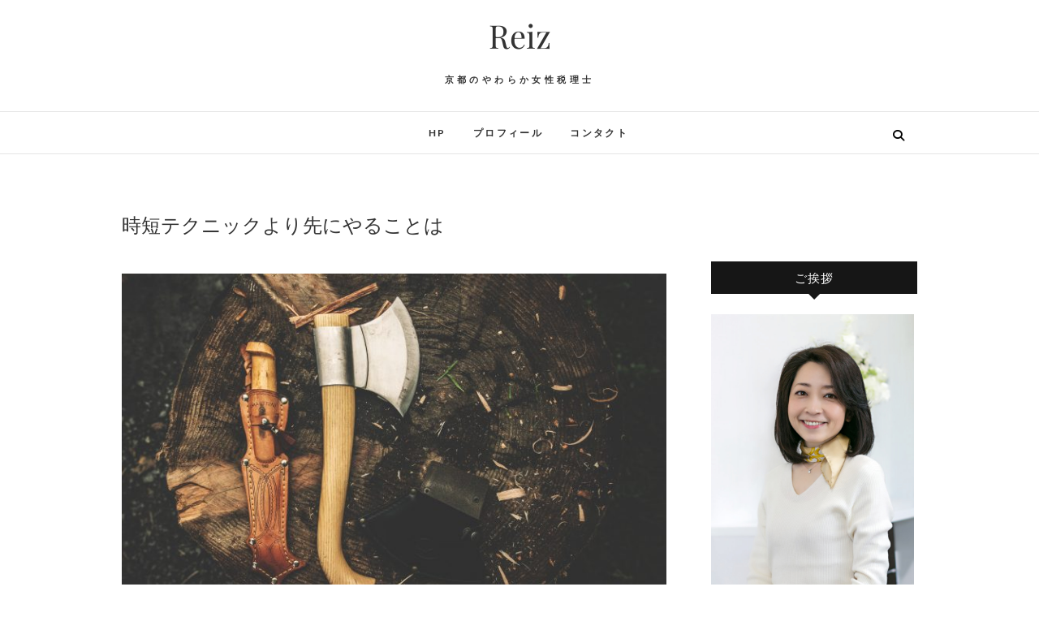

--- FILE ---
content_type: text/html; charset=UTF-8
request_url: https://blog.reiz-cpta.com/2017/11/22/they-scrape-down/
body_size: 17798
content:
<!DOCTYPE html>
<html dir="ltr" lang="ja" prefix="og: https://ogp.me/ns#">
<head>
<meta charset="UTF-8" />
<link rel="profile" href="https://gmpg.org/xfn/11" />
<link rel="pingback" href="https://blog.reiz-cpta.com/xmlrpc.php" />
<title>時短テクニックより先にやることは | Reiz</title>

		<!-- All in One SEO 4.9.3 - aioseo.com -->
	<meta name="description" content="京都の女性税理士、中島裕里子です。 世の中には 時短情報が溢れています。 お料理の時短 着替えの時短 働き方の時短 時短テクニックを 覚える方が時間がかかったり。 その前にできること ありませんか？" />
	<meta name="robots" content="max-image-preview:large" />
	<meta name="author" content="reizblog"/>
	<meta name="google-site-verification" content="dpcNM2hlPqbLbs5xttFOwrLXgAg18aaWllc2XwRHl3U" />
	<link rel="canonical" href="https://blog.reiz-cpta.com/2017/11/22/they-scrape-down/" />
	<meta name="generator" content="All in One SEO (AIOSEO) 4.9.3" />
		<meta property="og:locale" content="ja_JP" />
		<meta property="og:site_name" content="Reizブログ" />
		<meta property="og:type" content="article" />
		<meta property="og:title" content="時短テクニックより先にやることは | Reiz" />
		<meta property="og:description" content="京都の女性税理士、中島裕里子です。 世の中には 時短情報が溢れています。 お料理の時短 着替えの時短 働き方の時短 時短テクニックを 覚える方が時間がかかったり。 その前にできること ありませんか？" />
		<meta property="og:url" content="https://blog.reiz-cpta.com/2017/11/22/they-scrape-down/" />
		<meta property="fb:admins" content="1941063406125788" />
		<meta property="og:image" content="https://blog.reiz-cpta.com/wp-content/uploads/2017/11/lum3n-187468.jpg" />
		<meta property="og:image:secure_url" content="https://blog.reiz-cpta.com/wp-content/uploads/2017/11/lum3n-187468.jpg" />
		<meta property="og:image:width" content="5034" />
		<meta property="og:image:height" content="3356" />
		<meta property="article:published_time" content="2017-11-22T09:53:54+00:00" />
		<meta property="article:modified_time" content="2017-11-22T09:53:54+00:00" />
		<meta name="twitter:card" content="summary" />
		<meta name="twitter:title" content="時短テクニックより先にやることは | Reiz" />
		<meta name="twitter:description" content="京都の女性税理士、中島裕里子です。 世の中には 時短情報が溢れています。 お料理の時短 着替えの時短 働き方の時短 時短テクニックを 覚える方が時間がかかったり。 その前にできること ありませんか？" />
		<meta name="twitter:image" content="https://blog.reiz-cpta.com/wp-content/uploads/2017/11/lum3n-187468.jpg" />
		<script type="application/ld+json" class="aioseo-schema">
			{"@context":"https:\/\/schema.org","@graph":[{"@type":"Article","@id":"https:\/\/blog.reiz-cpta.com\/2017\/11\/22\/they-scrape-down\/#article","name":"\u6642\u77ed\u30c6\u30af\u30cb\u30c3\u30af\u3088\u308a\u5148\u306b\u3084\u308b\u3053\u3068\u306f | Reiz","headline":"\u6642\u77ed\u30c6\u30af\u30cb\u30c3\u30af\u3088\u308a\u5148\u306b\u3084\u308b\u3053\u3068\u306f","author":{"@id":"https:\/\/blog.reiz-cpta.com\/author\/reizblog\/#author"},"publisher":{"@id":"https:\/\/blog.reiz-cpta.com\/#person"},"image":{"@type":"ImageObject","url":"https:\/\/blog.reiz-cpta.com\/wp-content\/uploads\/2017\/11\/lum3n-187468.jpg","width":5034,"height":3356},"datePublished":"2017-11-22T18:53:54+09:00","dateModified":"2017-11-22T18:53:54+09:00","inLanguage":"ja","mainEntityOfPage":{"@id":"https:\/\/blog.reiz-cpta.com\/2017\/11\/22\/they-scrape-down\/#webpage"},"isPartOf":{"@id":"https:\/\/blog.reiz-cpta.com\/2017\/11\/22\/they-scrape-down\/#webpage"},"articleSection":"\u5728\u308a\u65b9"},{"@type":"BreadcrumbList","@id":"https:\/\/blog.reiz-cpta.com\/2017\/11\/22\/they-scrape-down\/#breadcrumblist","itemListElement":[{"@type":"ListItem","@id":"https:\/\/blog.reiz-cpta.com#listItem","position":1,"name":"\u30db\u30fc\u30e0","item":"https:\/\/blog.reiz-cpta.com","nextItem":{"@type":"ListItem","@id":"https:\/\/blog.reiz-cpta.com\/category\/%e5%9c%a8%e3%82%8a%e6%96%b9\/#listItem","name":"\u5728\u308a\u65b9"}},{"@type":"ListItem","@id":"https:\/\/blog.reiz-cpta.com\/category\/%e5%9c%a8%e3%82%8a%e6%96%b9\/#listItem","position":2,"name":"\u5728\u308a\u65b9","item":"https:\/\/blog.reiz-cpta.com\/category\/%e5%9c%a8%e3%82%8a%e6%96%b9\/","nextItem":{"@type":"ListItem","@id":"https:\/\/blog.reiz-cpta.com\/2017\/11\/22\/they-scrape-down\/#listItem","name":"\u6642\u77ed\u30c6\u30af\u30cb\u30c3\u30af\u3088\u308a\u5148\u306b\u3084\u308b\u3053\u3068\u306f"},"previousItem":{"@type":"ListItem","@id":"https:\/\/blog.reiz-cpta.com#listItem","name":"\u30db\u30fc\u30e0"}},{"@type":"ListItem","@id":"https:\/\/blog.reiz-cpta.com\/2017\/11\/22\/they-scrape-down\/#listItem","position":3,"name":"\u6642\u77ed\u30c6\u30af\u30cb\u30c3\u30af\u3088\u308a\u5148\u306b\u3084\u308b\u3053\u3068\u306f","previousItem":{"@type":"ListItem","@id":"https:\/\/blog.reiz-cpta.com\/category\/%e5%9c%a8%e3%82%8a%e6%96%b9\/#listItem","name":"\u5728\u308a\u65b9"}}]},{"@type":"Person","@id":"https:\/\/blog.reiz-cpta.com\/#person","name":"reizblog","image":{"@type":"ImageObject","@id":"https:\/\/blog.reiz-cpta.com\/2017\/11\/22\/they-scrape-down\/#personImage","url":"https:\/\/secure.gravatar.com\/avatar\/6b03fcb4d05006a9fe025fc58f202a5484b33408affab3eb13499acca3eb0046?s=96&d=mm&r=g","width":96,"height":96,"caption":"reizblog"}},{"@type":"Person","@id":"https:\/\/blog.reiz-cpta.com\/author\/reizblog\/#author","url":"https:\/\/blog.reiz-cpta.com\/author\/reizblog\/","name":"reizblog","image":{"@type":"ImageObject","@id":"https:\/\/blog.reiz-cpta.com\/2017\/11\/22\/they-scrape-down\/#authorImage","url":"https:\/\/secure.gravatar.com\/avatar\/6b03fcb4d05006a9fe025fc58f202a5484b33408affab3eb13499acca3eb0046?s=96&d=mm&r=g","width":96,"height":96,"caption":"reizblog"}},{"@type":"WebPage","@id":"https:\/\/blog.reiz-cpta.com\/2017\/11\/22\/they-scrape-down\/#webpage","url":"https:\/\/blog.reiz-cpta.com\/2017\/11\/22\/they-scrape-down\/","name":"\u6642\u77ed\u30c6\u30af\u30cb\u30c3\u30af\u3088\u308a\u5148\u306b\u3084\u308b\u3053\u3068\u306f | Reiz","description":"\u4eac\u90fd\u306e\u5973\u6027\u7a0e\u7406\u58eb\u3001\u4e2d\u5cf6\u88d5\u91cc\u5b50\u3067\u3059\u3002 \u4e16\u306e\u4e2d\u306b\u306f \u6642\u77ed\u60c5\u5831\u304c\u6ea2\u308c\u3066\u3044\u307e\u3059\u3002 \u304a\u6599\u7406\u306e\u6642\u77ed \u7740\u66ff\u3048\u306e\u6642\u77ed \u50cd\u304d\u65b9\u306e\u6642\u77ed \u6642\u77ed\u30c6\u30af\u30cb\u30c3\u30af\u3092 \u899a\u3048\u308b\u65b9\u304c\u6642\u9593\u304c\u304b\u304b\u3063\u305f\u308a\u3002 \u305d\u306e\u524d\u306b\u3067\u304d\u308b\u3053\u3068 \u3042\u308a\u307e\u305b\u3093\u304b\uff1f","inLanguage":"ja","isPartOf":{"@id":"https:\/\/blog.reiz-cpta.com\/#website"},"breadcrumb":{"@id":"https:\/\/blog.reiz-cpta.com\/2017\/11\/22\/they-scrape-down\/#breadcrumblist"},"author":{"@id":"https:\/\/blog.reiz-cpta.com\/author\/reizblog\/#author"},"creator":{"@id":"https:\/\/blog.reiz-cpta.com\/author\/reizblog\/#author"},"image":{"@type":"ImageObject","url":"https:\/\/blog.reiz-cpta.com\/wp-content\/uploads\/2017\/11\/lum3n-187468.jpg","@id":"https:\/\/blog.reiz-cpta.com\/2017\/11\/22\/they-scrape-down\/#mainImage","width":5034,"height":3356},"primaryImageOfPage":{"@id":"https:\/\/blog.reiz-cpta.com\/2017\/11\/22\/they-scrape-down\/#mainImage"},"datePublished":"2017-11-22T18:53:54+09:00","dateModified":"2017-11-22T18:53:54+09:00"},{"@type":"WebSite","@id":"https:\/\/blog.reiz-cpta.com\/#website","url":"https:\/\/blog.reiz-cpta.com\/","name":"Reiz","description":"\u4eac\u90fd\u306e\u3084\u308f\u3089\u304b\u5973\u6027\u7a0e\u7406\u58eb","inLanguage":"ja","publisher":{"@id":"https:\/\/blog.reiz-cpta.com\/#person"}}]}
		</script>
		<!-- All in One SEO -->

<link rel='dns-prefetch' href='//stats.wp.com' />
<link rel='dns-prefetch' href='//v0.wordpress.com' />
<link rel="alternate" type="application/rss+xml" title="Reiz &raquo; フィード" href="https://blog.reiz-cpta.com/feed/" />
<link rel="alternate" type="application/rss+xml" title="Reiz &raquo; コメントフィード" href="https://blog.reiz-cpta.com/comments/feed/" />
<link rel="alternate" type="application/rss+xml" title="Reiz &raquo; 時短テクニックより先にやることは のコメントのフィード" href="https://blog.reiz-cpta.com/2017/11/22/they-scrape-down/feed/" />
<link rel="alternate" title="oEmbed (JSON)" type="application/json+oembed" href="https://blog.reiz-cpta.com/wp-json/oembed/1.0/embed?url=https%3A%2F%2Fblog.reiz-cpta.com%2F2017%2F11%2F22%2Fthey-scrape-down%2F" />
<link rel="alternate" title="oEmbed (XML)" type="text/xml+oembed" href="https://blog.reiz-cpta.com/wp-json/oembed/1.0/embed?url=https%3A%2F%2Fblog.reiz-cpta.com%2F2017%2F11%2F22%2Fthey-scrape-down%2F&#038;format=xml" />
<style id='wp-img-auto-sizes-contain-inline-css' type='text/css'>
img:is([sizes=auto i],[sizes^="auto," i]){contain-intrinsic-size:3000px 1500px}
/*# sourceURL=wp-img-auto-sizes-contain-inline-css */
</style>
<style id='wp-emoji-styles-inline-css' type='text/css'>

	img.wp-smiley, img.emoji {
		display: inline !important;
		border: none !important;
		box-shadow: none !important;
		height: 1em !important;
		width: 1em !important;
		margin: 0 0.07em !important;
		vertical-align: -0.1em !important;
		background: none !important;
		padding: 0 !important;
	}
/*# sourceURL=wp-emoji-styles-inline-css */
</style>
<style id='wp-block-library-inline-css' type='text/css'>
:root{--wp-block-synced-color:#7a00df;--wp-block-synced-color--rgb:122,0,223;--wp-bound-block-color:var(--wp-block-synced-color);--wp-editor-canvas-background:#ddd;--wp-admin-theme-color:#007cba;--wp-admin-theme-color--rgb:0,124,186;--wp-admin-theme-color-darker-10:#006ba1;--wp-admin-theme-color-darker-10--rgb:0,107,160.5;--wp-admin-theme-color-darker-20:#005a87;--wp-admin-theme-color-darker-20--rgb:0,90,135;--wp-admin-border-width-focus:2px}@media (min-resolution:192dpi){:root{--wp-admin-border-width-focus:1.5px}}.wp-element-button{cursor:pointer}:root .has-very-light-gray-background-color{background-color:#eee}:root .has-very-dark-gray-background-color{background-color:#313131}:root .has-very-light-gray-color{color:#eee}:root .has-very-dark-gray-color{color:#313131}:root .has-vivid-green-cyan-to-vivid-cyan-blue-gradient-background{background:linear-gradient(135deg,#00d084,#0693e3)}:root .has-purple-crush-gradient-background{background:linear-gradient(135deg,#34e2e4,#4721fb 50%,#ab1dfe)}:root .has-hazy-dawn-gradient-background{background:linear-gradient(135deg,#faaca8,#dad0ec)}:root .has-subdued-olive-gradient-background{background:linear-gradient(135deg,#fafae1,#67a671)}:root .has-atomic-cream-gradient-background{background:linear-gradient(135deg,#fdd79a,#004a59)}:root .has-nightshade-gradient-background{background:linear-gradient(135deg,#330968,#31cdcf)}:root .has-midnight-gradient-background{background:linear-gradient(135deg,#020381,#2874fc)}:root{--wp--preset--font-size--normal:16px;--wp--preset--font-size--huge:42px}.has-regular-font-size{font-size:1em}.has-larger-font-size{font-size:2.625em}.has-normal-font-size{font-size:var(--wp--preset--font-size--normal)}.has-huge-font-size{font-size:var(--wp--preset--font-size--huge)}.has-text-align-center{text-align:center}.has-text-align-left{text-align:left}.has-text-align-right{text-align:right}.has-fit-text{white-space:nowrap!important}#end-resizable-editor-section{display:none}.aligncenter{clear:both}.items-justified-left{justify-content:flex-start}.items-justified-center{justify-content:center}.items-justified-right{justify-content:flex-end}.items-justified-space-between{justify-content:space-between}.screen-reader-text{border:0;clip-path:inset(50%);height:1px;margin:-1px;overflow:hidden;padding:0;position:absolute;width:1px;word-wrap:normal!important}.screen-reader-text:focus{background-color:#ddd;clip-path:none;color:#444;display:block;font-size:1em;height:auto;left:5px;line-height:normal;padding:15px 23px 14px;text-decoration:none;top:5px;width:auto;z-index:100000}html :where(.has-border-color){border-style:solid}html :where([style*=border-top-color]){border-top-style:solid}html :where([style*=border-right-color]){border-right-style:solid}html :where([style*=border-bottom-color]){border-bottom-style:solid}html :where([style*=border-left-color]){border-left-style:solid}html :where([style*=border-width]){border-style:solid}html :where([style*=border-top-width]){border-top-style:solid}html :where([style*=border-right-width]){border-right-style:solid}html :where([style*=border-bottom-width]){border-bottom-style:solid}html :where([style*=border-left-width]){border-left-style:solid}html :where(img[class*=wp-image-]){height:auto;max-width:100%}:where(figure){margin:0 0 1em}html :where(.is-position-sticky){--wp-admin--admin-bar--position-offset:var(--wp-admin--admin-bar--height,0px)}@media screen and (max-width:600px){html :where(.is-position-sticky){--wp-admin--admin-bar--position-offset:0px}}

/*# sourceURL=wp-block-library-inline-css */
</style><style id='global-styles-inline-css' type='text/css'>
:root{--wp--preset--aspect-ratio--square: 1;--wp--preset--aspect-ratio--4-3: 4/3;--wp--preset--aspect-ratio--3-4: 3/4;--wp--preset--aspect-ratio--3-2: 3/2;--wp--preset--aspect-ratio--2-3: 2/3;--wp--preset--aspect-ratio--16-9: 16/9;--wp--preset--aspect-ratio--9-16: 9/16;--wp--preset--color--black: #000000;--wp--preset--color--cyan-bluish-gray: #abb8c3;--wp--preset--color--white: #ffffff;--wp--preset--color--pale-pink: #f78da7;--wp--preset--color--vivid-red: #cf2e2e;--wp--preset--color--luminous-vivid-orange: #ff6900;--wp--preset--color--luminous-vivid-amber: #fcb900;--wp--preset--color--light-green-cyan: #7bdcb5;--wp--preset--color--vivid-green-cyan: #00d084;--wp--preset--color--pale-cyan-blue: #8ed1fc;--wp--preset--color--vivid-cyan-blue: #0693e3;--wp--preset--color--vivid-purple: #9b51e0;--wp--preset--gradient--vivid-cyan-blue-to-vivid-purple: linear-gradient(135deg,rgb(6,147,227) 0%,rgb(155,81,224) 100%);--wp--preset--gradient--light-green-cyan-to-vivid-green-cyan: linear-gradient(135deg,rgb(122,220,180) 0%,rgb(0,208,130) 100%);--wp--preset--gradient--luminous-vivid-amber-to-luminous-vivid-orange: linear-gradient(135deg,rgb(252,185,0) 0%,rgb(255,105,0) 100%);--wp--preset--gradient--luminous-vivid-orange-to-vivid-red: linear-gradient(135deg,rgb(255,105,0) 0%,rgb(207,46,46) 100%);--wp--preset--gradient--very-light-gray-to-cyan-bluish-gray: linear-gradient(135deg,rgb(238,238,238) 0%,rgb(169,184,195) 100%);--wp--preset--gradient--cool-to-warm-spectrum: linear-gradient(135deg,rgb(74,234,220) 0%,rgb(151,120,209) 20%,rgb(207,42,186) 40%,rgb(238,44,130) 60%,rgb(251,105,98) 80%,rgb(254,248,76) 100%);--wp--preset--gradient--blush-light-purple: linear-gradient(135deg,rgb(255,206,236) 0%,rgb(152,150,240) 100%);--wp--preset--gradient--blush-bordeaux: linear-gradient(135deg,rgb(254,205,165) 0%,rgb(254,45,45) 50%,rgb(107,0,62) 100%);--wp--preset--gradient--luminous-dusk: linear-gradient(135deg,rgb(255,203,112) 0%,rgb(199,81,192) 50%,rgb(65,88,208) 100%);--wp--preset--gradient--pale-ocean: linear-gradient(135deg,rgb(255,245,203) 0%,rgb(182,227,212) 50%,rgb(51,167,181) 100%);--wp--preset--gradient--electric-grass: linear-gradient(135deg,rgb(202,248,128) 0%,rgb(113,206,126) 100%);--wp--preset--gradient--midnight: linear-gradient(135deg,rgb(2,3,129) 0%,rgb(40,116,252) 100%);--wp--preset--font-size--small: 13px;--wp--preset--font-size--medium: 20px;--wp--preset--font-size--large: 36px;--wp--preset--font-size--x-large: 42px;--wp--preset--spacing--20: 0.44rem;--wp--preset--spacing--30: 0.67rem;--wp--preset--spacing--40: 1rem;--wp--preset--spacing--50: 1.5rem;--wp--preset--spacing--60: 2.25rem;--wp--preset--spacing--70: 3.38rem;--wp--preset--spacing--80: 5.06rem;--wp--preset--shadow--natural: 6px 6px 9px rgba(0, 0, 0, 0.2);--wp--preset--shadow--deep: 12px 12px 50px rgba(0, 0, 0, 0.4);--wp--preset--shadow--sharp: 6px 6px 0px rgba(0, 0, 0, 0.2);--wp--preset--shadow--outlined: 6px 6px 0px -3px rgb(255, 255, 255), 6px 6px rgb(0, 0, 0);--wp--preset--shadow--crisp: 6px 6px 0px rgb(0, 0, 0);}:where(.is-layout-flex){gap: 0.5em;}:where(.is-layout-grid){gap: 0.5em;}body .is-layout-flex{display: flex;}.is-layout-flex{flex-wrap: wrap;align-items: center;}.is-layout-flex > :is(*, div){margin: 0;}body .is-layout-grid{display: grid;}.is-layout-grid > :is(*, div){margin: 0;}:where(.wp-block-columns.is-layout-flex){gap: 2em;}:where(.wp-block-columns.is-layout-grid){gap: 2em;}:where(.wp-block-post-template.is-layout-flex){gap: 1.25em;}:where(.wp-block-post-template.is-layout-grid){gap: 1.25em;}.has-black-color{color: var(--wp--preset--color--black) !important;}.has-cyan-bluish-gray-color{color: var(--wp--preset--color--cyan-bluish-gray) !important;}.has-white-color{color: var(--wp--preset--color--white) !important;}.has-pale-pink-color{color: var(--wp--preset--color--pale-pink) !important;}.has-vivid-red-color{color: var(--wp--preset--color--vivid-red) !important;}.has-luminous-vivid-orange-color{color: var(--wp--preset--color--luminous-vivid-orange) !important;}.has-luminous-vivid-amber-color{color: var(--wp--preset--color--luminous-vivid-amber) !important;}.has-light-green-cyan-color{color: var(--wp--preset--color--light-green-cyan) !important;}.has-vivid-green-cyan-color{color: var(--wp--preset--color--vivid-green-cyan) !important;}.has-pale-cyan-blue-color{color: var(--wp--preset--color--pale-cyan-blue) !important;}.has-vivid-cyan-blue-color{color: var(--wp--preset--color--vivid-cyan-blue) !important;}.has-vivid-purple-color{color: var(--wp--preset--color--vivid-purple) !important;}.has-black-background-color{background-color: var(--wp--preset--color--black) !important;}.has-cyan-bluish-gray-background-color{background-color: var(--wp--preset--color--cyan-bluish-gray) !important;}.has-white-background-color{background-color: var(--wp--preset--color--white) !important;}.has-pale-pink-background-color{background-color: var(--wp--preset--color--pale-pink) !important;}.has-vivid-red-background-color{background-color: var(--wp--preset--color--vivid-red) !important;}.has-luminous-vivid-orange-background-color{background-color: var(--wp--preset--color--luminous-vivid-orange) !important;}.has-luminous-vivid-amber-background-color{background-color: var(--wp--preset--color--luminous-vivid-amber) !important;}.has-light-green-cyan-background-color{background-color: var(--wp--preset--color--light-green-cyan) !important;}.has-vivid-green-cyan-background-color{background-color: var(--wp--preset--color--vivid-green-cyan) !important;}.has-pale-cyan-blue-background-color{background-color: var(--wp--preset--color--pale-cyan-blue) !important;}.has-vivid-cyan-blue-background-color{background-color: var(--wp--preset--color--vivid-cyan-blue) !important;}.has-vivid-purple-background-color{background-color: var(--wp--preset--color--vivid-purple) !important;}.has-black-border-color{border-color: var(--wp--preset--color--black) !important;}.has-cyan-bluish-gray-border-color{border-color: var(--wp--preset--color--cyan-bluish-gray) !important;}.has-white-border-color{border-color: var(--wp--preset--color--white) !important;}.has-pale-pink-border-color{border-color: var(--wp--preset--color--pale-pink) !important;}.has-vivid-red-border-color{border-color: var(--wp--preset--color--vivid-red) !important;}.has-luminous-vivid-orange-border-color{border-color: var(--wp--preset--color--luminous-vivid-orange) !important;}.has-luminous-vivid-amber-border-color{border-color: var(--wp--preset--color--luminous-vivid-amber) !important;}.has-light-green-cyan-border-color{border-color: var(--wp--preset--color--light-green-cyan) !important;}.has-vivid-green-cyan-border-color{border-color: var(--wp--preset--color--vivid-green-cyan) !important;}.has-pale-cyan-blue-border-color{border-color: var(--wp--preset--color--pale-cyan-blue) !important;}.has-vivid-cyan-blue-border-color{border-color: var(--wp--preset--color--vivid-cyan-blue) !important;}.has-vivid-purple-border-color{border-color: var(--wp--preset--color--vivid-purple) !important;}.has-vivid-cyan-blue-to-vivid-purple-gradient-background{background: var(--wp--preset--gradient--vivid-cyan-blue-to-vivid-purple) !important;}.has-light-green-cyan-to-vivid-green-cyan-gradient-background{background: var(--wp--preset--gradient--light-green-cyan-to-vivid-green-cyan) !important;}.has-luminous-vivid-amber-to-luminous-vivid-orange-gradient-background{background: var(--wp--preset--gradient--luminous-vivid-amber-to-luminous-vivid-orange) !important;}.has-luminous-vivid-orange-to-vivid-red-gradient-background{background: var(--wp--preset--gradient--luminous-vivid-orange-to-vivid-red) !important;}.has-very-light-gray-to-cyan-bluish-gray-gradient-background{background: var(--wp--preset--gradient--very-light-gray-to-cyan-bluish-gray) !important;}.has-cool-to-warm-spectrum-gradient-background{background: var(--wp--preset--gradient--cool-to-warm-spectrum) !important;}.has-blush-light-purple-gradient-background{background: var(--wp--preset--gradient--blush-light-purple) !important;}.has-blush-bordeaux-gradient-background{background: var(--wp--preset--gradient--blush-bordeaux) !important;}.has-luminous-dusk-gradient-background{background: var(--wp--preset--gradient--luminous-dusk) !important;}.has-pale-ocean-gradient-background{background: var(--wp--preset--gradient--pale-ocean) !important;}.has-electric-grass-gradient-background{background: var(--wp--preset--gradient--electric-grass) !important;}.has-midnight-gradient-background{background: var(--wp--preset--gradient--midnight) !important;}.has-small-font-size{font-size: var(--wp--preset--font-size--small) !important;}.has-medium-font-size{font-size: var(--wp--preset--font-size--medium) !important;}.has-large-font-size{font-size: var(--wp--preset--font-size--large) !important;}.has-x-large-font-size{font-size: var(--wp--preset--font-size--x-large) !important;}
/*# sourceURL=global-styles-inline-css */
</style>

<style id='classic-theme-styles-inline-css' type='text/css'>
/*! This file is auto-generated */
.wp-block-button__link{color:#fff;background-color:#32373c;border-radius:9999px;box-shadow:none;text-decoration:none;padding:calc(.667em + 2px) calc(1.333em + 2px);font-size:1.125em}.wp-block-file__button{background:#32373c;color:#fff;text-decoration:none}
/*# sourceURL=/wp-includes/css/classic-themes.min.css */
</style>
<link rel='stylesheet' id='contact-form-7-css' href='https://blog.reiz-cpta.com/wp-content/plugins/contact-form-7/includes/css/styles.css?ver=6.1.4' type='text/css' media='all' />
<link rel='stylesheet' id='edge-style-css' href='https://blog.reiz-cpta.com/wp-content/themes/edge/style.css?ver=6.9' type='text/css' media='all' />
<style id='edge-style-inline-css' type='text/css'>
	/****************************************************************/
						/*.... Color Style ....*/
	/****************************************************************/
	/* Nav and links hover */
	a,
	ul li a:hover,
	ol li a:hover,
	.top-header .widget_contact ul li a:hover, /* Top Header Widget Contact */
	.main-navigation a:hover, /* Navigation */
	.main-navigation a:focus,
	.main-navigation ul li.current-menu-item a,
	.main-navigation ul li.current_page_ancestor a,
	.main-navigation ul li.current-menu-ancestor a,
	.main-navigation ul li.current_page_item a,
	.main-navigation ul li:hover > a,
	.main-navigation li.current-menu-ancestor.menu-item-has-children > a:after,
	.main-navigation li.current-menu-item.menu-item-has-children > a:after,
	.main-navigation ul li:hover > a:after,
	.main-navigation li.menu-item-has-children > a:hover:after,
	.main-navigation li.page_item_has_children > a:hover:after,
	.main-navigation ul li ul li a:hover,
	.main-navigation ul li ul li a:focus,
	.main-navigation ul li ul li:hover > a,
	.main-navigation ul li.current-menu-item ul li a:hover,
	.header-search:hover, .header-search-x:hover, /* Header Search Form */
	.entry-title a:hover, /* Post */
	.entry-title a:focus,
	.entry-title a:active,
	.entry-meta span:hover,
	.entry-meta a:hover,
	.cat-links,
	.cat-links a,
	.tag-links,
	.tag-links a,
	.entry-meta .entry-format a,
	.entry-format:before,
	.entry-meta .entry-format:before,
	.entry-header .entry-meta .entry-format:before,
	.widget ul li a:hover,/* Widgets */
	.widget ul li a:focus,
	.widget-title a:hover,
	.widget_contact ul li a:hover,
	.site-info .copyright a:hover, /* Footer */
	.site-info .copyright a:focus,
	#colophon .widget ul li a:hover,
	#colophon .widget ul li a:focus,
	#footer-navigation a:hover,
	#footer-navigation a:focus {
		color: #f52e5d;
	}

	.cat-links,
	.tag-links {
		border-bottom-color: #f52e5d;
	}

	/* Webkit */
	::selection {
		background: #f52e5d;
		color: #fff;
	}
	/* Gecko/Mozilla */
	::-moz-selection {
		background: #f52e5d;
		color: #fff;
	}


	/* Accessibility
	================================================== */
	.screen-reader-text:hover,
	.screen-reader-text:active,
	.screen-reader-text:focus {
		background-color: #f1f1f1;
		color: #f52e5d;
	}

	/* Buttons reset, button, submit */

	input[type="reset"],/* Forms  */
	input[type="button"],
	input[type="submit"],
	.go-to-top a:hover,
	.go-to-top a:focus {
		background-color:#f52e5d;
	}

	/* Default Buttons */
	.btn-default:hover,
	.btn-default:focus,
	.vivid,
	.search-submit {
		background-color: #f52e5d;
		border: 1px solid #f52e5d;
	}
	.go-to-top a {
		border: 2px solid #f52e5d;
		color: #f52e5d;
	}

	#colophon .widget-title:after {
		background-color: #f52e5d;
	}

	/* -_-_-_ Not for change _-_-_- */
	.light-color:hover,
	.vivid:hover {
		background-color: #fff;
		border: 1px solid #fff;
	}

	ul.default-wp-page li a {
		color: #f52e5d;
	}

	#bbpress-forums .bbp-topics a:hover {
	color: #f52e5d;
	}
	.bbp-submit-wrapper button.submit {
		background-color: #f52e5d;
		border: 1px solid #f52e5d;
	}

	/* Woocommerce
	================================================== */
	.woocommerce #respond input#submit, 
	.woocommerce a.button, 
	.woocommerce button.button, 
	.woocommerce input.button,
	.woocommerce #respond input#submit.alt, 
	.woocommerce a.button.alt, 
	.woocommerce button.button.alt, 
	.woocommerce input.button.alt,
	.woocommerce-demo-store p.demo_store {
		background-color: #f52e5d;
	}
	.woocommerce .woocommerce-message:before {
		color: #f52e5d;
	}

/*# sourceURL=edge-style-inline-css */
</style>
<link rel='stylesheet' id='font-awesome-css' href='https://blog.reiz-cpta.com/wp-content/themes/edge/assets/font-awesome/css/all.min.css?ver=6.9' type='text/css' media='all' />
<link rel='stylesheet' id='edge-responsive-css' href='https://blog.reiz-cpta.com/wp-content/themes/edge/css/responsive.css?ver=6.9' type='text/css' media='all' />
<link rel='stylesheet' id='edge_google_fonts-css' href='https://blog.reiz-cpta.com/wp-content/fonts/808a73fa01539dcf33908ea7ce3582f6.css?ver=6.9' type='text/css' media='all' />
<link rel='stylesheet' id='sharedaddy-css' href='https://blog.reiz-cpta.com/wp-content/plugins/jetpack/modules/sharedaddy/sharing.css?ver=15.4' type='text/css' media='all' />
<link rel='stylesheet' id='social-logos-css' href='https://blog.reiz-cpta.com/wp-content/plugins/jetpack/_inc/social-logos/social-logos.min.css?ver=15.4' type='text/css' media='all' />
<script type="text/javascript" src="https://blog.reiz-cpta.com/wp-includes/js/jquery/jquery.min.js?ver=3.7.1" id="jquery-core-js"></script>
<script type="text/javascript" src="https://blog.reiz-cpta.com/wp-includes/js/jquery/jquery-migrate.min.js?ver=3.4.1" id="jquery-migrate-js"></script>
<script type="text/javascript" src="https://blog.reiz-cpta.com/wp-content/themes/edge/js/edge-main.js?ver=6.9" id="edge-main-js"></script>
<link rel="https://api.w.org/" href="https://blog.reiz-cpta.com/wp-json/" /><link rel="alternate" title="JSON" type="application/json" href="https://blog.reiz-cpta.com/wp-json/wp/v2/posts/3020" /><link rel="EditURI" type="application/rsd+xml" title="RSD" href="https://blog.reiz-cpta.com/xmlrpc.php?rsd" />
<meta name="generator" content="WordPress 6.9" />
<link rel='shortlink' href='https://wp.me/p8nmkq-MI' />
	<style>img#wpstats{display:none}</style>
			<meta name="viewport" content="width=device-width" />
	<!-- Custom CSS -->
<style type="text/css" media="screen">
/*Disabled First Big Letter */
									.post:first-child .entry-content p:first-child:first-letter {
									 border-right: none;
									 display: inherit;
									 float: inherit;
									 font-family: inherit;
									 font-size: inherit;
									 line-height: inherit;
									 margin-bottom: inherit;
									 margin-right: inherit;
									 margin-top: inherit;
									 padding: inherit;
									 text-align: inherit;
									}
</style>
<link rel="icon" href="https://blog.reiz-cpta.com/wp-content/uploads/2017/01/cropped-cropped-cropped-cropped-R3-150x150.jpg" sizes="32x32" />
<link rel="icon" href="https://blog.reiz-cpta.com/wp-content/uploads/2017/01/cropped-cropped-cropped-cropped-R3-300x300.jpg" sizes="192x192" />
<link rel="apple-touch-icon" href="https://blog.reiz-cpta.com/wp-content/uploads/2017/01/cropped-cropped-cropped-cropped-R3-300x300.jpg" />
<meta name="msapplication-TileImage" content="https://blog.reiz-cpta.com/wp-content/uploads/2017/01/cropped-cropped-cropped-cropped-R3-300x300.jpg" />
		<style type="text/css" id="wp-custom-css">
			/*
ここに独自の CSS を追加することができます。

詳しくは上のヘルプアイコンをクリックしてください。
*/

.container {
    max-width: 980px;
}

h3 {
  padding: .25em 0 .5em .75em;
  border-left: 6px solid #a22041;
  border-bottom: 1px solid #a22041;
}

.grecaptcha-badge { visibility: hidden; }		</style>
		<style id="sccss"></style></head>
<body data-rsssl=1 class="wp-singular post-template-default single single-post postid-3020 single-format-standard wp-custom-logo wp-embed-responsive wp-theme-edge">
	<div id="page" class="hfeed site">
	<a class="skip-link screen-reader-text" href="#content">Skip to content</a>
<!-- Masthead ============================================= -->
<header id="masthead" class="site-header" role="banner">
				<div class="top-header">
			<div class="container clearfix">
				<div class="header-social-block">	<div class="social-links clearfix">
			</div><!-- end .social-links -->
</div><!-- end .header-social-block --><div id="site-branding"> <h2 id="site-title"> 			<a href="https://blog.reiz-cpta.com/" title="Reiz" rel="home"> Reiz </a>
			 </h2> <!-- end .site-title --> 				<div id="site-description"> 京都のやわらか女性税理士 </div> <!-- end #site-description -->
			</div>			</div> <!-- end .container -->
		</div> <!-- end .top-header -->
		<!-- Main Header============================================= -->
				<div id="sticky_header">
					<div class="container clearfix">
					  	<h3 class="nav-site-title">
							<a href="https://blog.reiz-cpta.com/" title="Reiz">Reiz</a>
						</h3>
					<!-- end .nav-site-title -->
						<!-- Main Nav ============================================= -->
																		<nav id="site-navigation" class="main-navigation clearfix" role="navigation" aria-label="メインメニュー">
							<button class="menu-toggle" aria-controls="primary-menu" aria-expanded="false" type="button">
								<span class="line-one"></span>
					  			<span class="line-two"></span>
					  			<span class="line-three"></span>
						  	</button>
					  		<!-- end .menu-toggle -->
							<ul id="primary-menu" class="menu nav-menu"><li id="menu-item-773" class="menu-item menu-item-type-custom menu-item-object-custom menu-item-773"><a href="http://reiz-cpta.com/">HP</a></li>
<li id="menu-item-774" class="menu-item menu-item-type-custom menu-item-object-custom menu-item-774"><a href="https://blog.reiz-cpta.com/profile/">プロフィール</a></li>
<li id="menu-item-784" class="menu-item menu-item-type-custom menu-item-object-custom menu-item-784"><a href="https://blog.reiz-cpta.com/contact/">コンタクト</a></li>
</ul>						</nav> <!-- end #site-navigation -->
													<button id="search-toggle" class="header-search" type="button"></button>
							<div id="search-box" class="clearfix">
								<form class="search-form" action="https://blog.reiz-cpta.com/" method="get">
		<label class="screen-reader-text">検索&hellip;</label>
	<input type="search" name="s" class="search-field" placeholder="検索&hellip;" autocomplete="off">
	<button type="submit" class="search-submit"><i class="fa-solid fa-magnifying-glass"></i></button>
	</form> <!-- end .search-form -->							</div>  <!-- end #search-box -->
						</div> <!-- end .container -->
			</div> <!-- end #sticky_header --></header> <!-- end #masthead -->
<!-- Main Page Start ============================================= -->
<div id="content">
<div class="container clearfix">
	<div class="page-header">
					<h1 class="page-title">時短テクニックより先にやることは</h1>
			<!-- .page-title -->
						<!-- .breadcrumb -->
	</div>
	<!-- .page-header -->

<div id="primary">
	<main id="main" class="site-main clearfix" role="main">
				<article id="post-3020" class="post-3020 post type-post status-publish format-standard has-post-thumbnail hentry category-2">
				<header class="entry-header">
									</header> <!-- end .entry-header -->
						<div class="entry-content clearfix">
			<p><img fetchpriority="high" decoding="async" class="alignnone  wp-image-3021" src="https://blog.reiz-cpta.com/wp-content/uploads/2017/11/lum3n-187468-300x200.jpg" alt="" width="671" height="447" srcset="https://blog.reiz-cpta.com/wp-content/uploads/2017/11/lum3n-187468-300x200.jpg 300w, https://blog.reiz-cpta.com/wp-content/uploads/2017/11/lum3n-187468-768x512.jpg 768w, https://blog.reiz-cpta.com/wp-content/uploads/2017/11/lum3n-187468-700x467.jpg 700w" sizes="(max-width: 671px) 100vw, 671px" /></p>
<p>&nbsp;</p>
<p><span style="font-size: 12pt;">世の中には</span><br />
 <span style="font-size: 12pt;"> 時短情報が溢れています。</span></p>
<p> <span style="font-size: 12pt;"> お料理の時短</span><br />
 <span style="font-size: 12pt;"> 着替えの時短</span><br />
 <span style="font-size: 12pt;"> 働き方の時短</span></p>
<p> <span style="font-size: 12pt;"> 時短テクニックを</span><br />
 <span style="font-size: 12pt;"> 覚える方が時間がかかったり。</span></p>
<p> <span style="font-size: 12pt;"> その前にできること</span><br />
 <span style="font-size: 12pt;"> ありませんか？</span></p>
<p>&nbsp;</p>
<h3 class="midasih2">私の場合</h3>
<p>&nbsp;</p>
<p><span style="font-size: 12pt;">例えばお化粧。</span></p>
<p> <span style="font-size: 12pt;"> 私の化粧時間は6分です。</span></p>
<p> <span style="font-size: 12pt;"> 男性には長いのか短いのか</span><br />
 <span style="font-size: 12pt;"> よくわからないと思います。</span></p>
<p> <span style="font-size: 12pt;"> ポーラ文化研究所の調査では、</span><br />
 <span style="font-size: 12pt;"> 20代平均で16分</span><br />
 <span style="font-size: 12pt;"> 50代平均で10分</span></p>
<p> <span style="font-size: 12pt;"> ここから見ても</span><br />
 <span style="font-size: 12pt;"> 世の中的には相当短い。</span></p>
<p> <span style="font-size: 12pt;">だから、世の中で謳われている</span><br />
 <span style="font-size: 12pt;"> お化粧の時短テクニックは、</span><br />
 <span style="font-size: 12pt;"> 私にとって時短になりません。</span></p>
<p>&nbsp;</p>
<p><span style="font-size: 12pt;">私の編み出した6分は</span><br />
 <span style="font-size: 12pt;"> 最低やるべきことを網羅した</span><br />
 <span style="font-size: 12pt;"> 6分間です。</span></p>
<p> <span style="font-size: 12pt;"> これ以上短縮することも</span><br />
 <span style="font-size: 12pt;"> 可能ですが、質は明らかに</span><br />
 <span style="font-size: 12pt;"> 低下します。</span>
 </p>
<p>&nbsp;</p>
<h3 class="midasih2">まずは削ぎ落す</h3>
<p>&nbsp;</p>
<p><span style="font-size: 12pt;">私の時間の生み出し方は、</span><br />
 <span style="font-size: 12pt;"> テクニックではなく削ぎ落すこと。</span></p>
<p> <span style="font-size: 12pt;"> お化粧一つとっても</span><br />
 <span style="font-size: 12pt;"> プロなら30分以上かかります。</span></p>
<p> <span style="font-size: 12pt;"> もちろん仕上がりは</span><br />
 <span style="font-size: 12pt;"> 比べるべきもありません。</span></p>
<p> <span style="font-size: 12pt;"> でも、最低限納品できるレベル</span><br />
 <span style="font-size: 12pt;"> （外出できるレベル）にするのに</span><br />
 <span style="font-size: 12pt;"> 30分は必要ないのです。</span></p>
<p>&nbsp;</p>
<p><span style="font-size: 12pt;"> 何事もどれだけ削ぎ落せるか</span><br />
 <span style="font-size: 12pt;"> とことん追求していくと</span></p>
<p> <span style="font-size: 12pt;"> 絶対に省くことができないことと</span><br />
 <span style="font-size: 12pt;"> 省いてもそこまで支障がないことと</span><br />
 <span style="font-size: 12pt;"> 確実に省くことができること</span></p>
<p> <span style="font-size: 12pt;"> この3つに分かれます。</span></p>
<p> <span style="font-size: 12pt;">そこまで分解できれば、</span><br />
 <span style="font-size: 12pt;"> ”そこまで支障がないこと”を</span><br />
 <span style="font-size: 12pt;"> どこまでやるかを決めれば</span><br />
 <span style="font-size: 12pt;"> いいだけです。</span></p>
<p>&nbsp;</p>
<p><span style="font-size: 12pt;">”絶対に省くことができないこと”</span><br />
 <span style="font-size: 12pt;">ここを丁寧に行うことが</span><br />
 <span style="font-size: 12pt;">大切だと思うのです。</span></p>
<p> <span style="font-size: 12pt;">テクニックを使うのは</span><br />
 <span style="font-size: 12pt;">そのあとで。</span></p>
<p> <span style="font-size: 12pt;">核になる部分に時間を使い</span><br />
 <span style="font-size: 12pt;">それ以外は省くか短縮する。</span></p>
<p>&nbsp;</p>
<p><span style="font-size: 12pt;">削ぎ落すのは</span><br />
 <span style="font-size: 12pt;">時間のかかる作業です。</span></p>
<p> <span style="font-size: 12pt;">でも、じっくり向き合って</span><br />
 <span style="font-size: 12pt;">自分と相談しながら決めていく。</span></p>
<p> <span style="font-size: 12pt;">そうすると大事なことは何か</span><br />
 <span style="font-size: 12pt;">が見えてきます。</span></p>
<p> <span style="font-size: 12pt;">ここが見えずに時間だけ短縮しても</span><br />
 <span style="font-size: 12pt;">本当の効果は得られません。</span></p>
<p> <span style="font-size: 12pt;">まずは時間をかけて削いでいく。</span></p>
<p> <span style="font-size: 12pt;">「もうこれ以上削げない」</span></p>
<p> <span style="font-size: 12pt;">そこまできたら一番無駄なく</span><br />
 <span style="font-size: 12pt;">そして無理がない姿が</span><br />
 <span style="font-size: 12pt;">生まれるのではないでしょうか？</span></p>
<p>&nbsp;</p>
<h3 class="midasih2">まとめ</h3>
<p>&nbsp;</p>
<p><span style="font-size: 12pt;">私は年を重ねるごとに</span><br />
 <span style="font-size: 12pt;"> 化粧時間が伸びています。</span></p>
<p> <span style="font-size: 12pt;">20代の頃の化粧時間は3分、</span><br />
 <span style="font-size: 12pt;"> 約2倍になっています。</span></p>
<p> <span style="font-size: 12pt;"> 色々隠したり、誤魔化したり</span><br />
 <span style="font-size: 12pt;"> する時間が増えたからです(笑)</span></p>
<p> <span style="font-size: 12pt;">ここはなかなか</span><br />
 <span style="font-size: 12pt;">削ぎ落すことが難しい。</span></p>
<p> <span style="font-size: 12pt;">でも、環境や年齢によっても</span><br />
 <span style="font-size: 12pt;">削ぎ落す内容は異なります。</span></p>
<p> <span style="font-size: 12pt;">「今の自分にとって必要なものは？」</span></p>
<p> <span style="font-size: 12pt;">と問いかけながら削ぎ落すのが</span><br />
 <span style="font-size: 12pt;">一番効果的かもしれません。</span></p>
<p>&nbsp;</p>
<p>&nbsp;</p>
<p><span style="font-size: 12pt;">⇒ライツ税理士事務所のHP<br />
 </span><span style="font-size: 12pt;">　補助金・税務コラムなどはこちら<br />
 </span><span style="font-size: 12pt;"><span style="font-size: 12pt;">　<a href="http://www.reiz-cpta.com/">http://www.reiz-cpta.com/</a></span></span></p>
<p>&nbsp;</p>
<p>
 <span style="font-size: 12pt;">今日も最後までおつきあい頂き、ありがとうございました。<br />
 <span style="font-size: 12pt;">クリック頂けると、励みになります。<br />
 <a href="//samurai.blogmura.com/ranking.html" target="_blank" rel="noopener"><img decoding="async" src="//samurai.blogmura.com/img/samurai88_31.gif" alt="" width="88" height="31" border="0" /></a> <br />
 </span></span><span style="font-size: 12pt;"><span style="font-size: 12pt;"><a href="//samurai.blogmura.com/ranking.html" target="_blank" rel="noopener">にほんブログ村</a></span></span></p>
<p>&nbsp;</p>
<p>&nbsp;</p>
<p>&nbsp;</p>
<div class="sharedaddy sd-sharing-enabled"><div class="robots-nocontent sd-block sd-social sd-social-icon sd-sharing"><div class="sd-content"><ul><li class="share-facebook"><a rel="nofollow noopener noreferrer"
				data-shared="sharing-facebook-3020"
				class="share-facebook sd-button share-icon no-text"
				href="https://blog.reiz-cpta.com/2017/11/22/they-scrape-down/?share=facebook"
				target="_blank"
				aria-labelledby="sharing-facebook-3020"
				>
				<span id="sharing-facebook-3020" hidden>Facebook で共有するにはクリックしてください (新しいウィンドウで開きます)</span>
				<span>Facebook</span>
			</a></li><li class="share-twitter"><a rel="nofollow noopener noreferrer"
				data-shared="sharing-twitter-3020"
				class="share-twitter sd-button share-icon no-text"
				href="https://blog.reiz-cpta.com/2017/11/22/they-scrape-down/?share=twitter"
				target="_blank"
				aria-labelledby="sharing-twitter-3020"
				>
				<span id="sharing-twitter-3020" hidden>クリックして X で共有 (新しいウィンドウで開きます)</span>
				<span>X</span>
			</a></li><li class="share-pocket"><a rel="nofollow noopener noreferrer"
				data-shared="sharing-pocket-3020"
				class="share-pocket sd-button share-icon no-text"
				href="https://blog.reiz-cpta.com/2017/11/22/they-scrape-down/?share=pocket"
				target="_blank"
				aria-labelledby="sharing-pocket-3020"
				>
				<span id="sharing-pocket-3020" hidden>クリックして Pocket でシェア (新しいウィンドウで開きます)</span>
				<span>Pocket</span>
			</a></li><li class="share-tumblr"><a rel="nofollow noopener noreferrer"
				data-shared="sharing-tumblr-3020"
				class="share-tumblr sd-button share-icon no-text"
				href="https://blog.reiz-cpta.com/2017/11/22/they-scrape-down/?share=tumblr"
				target="_blank"
				aria-labelledby="sharing-tumblr-3020"
				>
				<span id="sharing-tumblr-3020" hidden>クリックして Tumblr で共有 (新しいウィンドウで開きます)</span>
				<span>Tumblr</span>
			</a></li><li class="share-linkedin"><a rel="nofollow noopener noreferrer"
				data-shared="sharing-linkedin-3020"
				class="share-linkedin sd-button share-icon no-text"
				href="https://blog.reiz-cpta.com/2017/11/22/they-scrape-down/?share=linkedin"
				target="_blank"
				aria-labelledby="sharing-linkedin-3020"
				>
				<span id="sharing-linkedin-3020" hidden>クリックして LinkedIn で共有 (新しいウィンドウで開きます)</span>
				<span>LinkedIn</span>
			</a></li><li class="share-end"></li></ul></div></div></div>		</div> <!-- .entry-content -->
						<footer class="entry-footer">
										<span class="cat-links">
					カテゴリー: <a href="https://blog.reiz-cpta.com/category/%e5%9c%a8%e3%82%8a%e6%96%b9/" rel="category tag">在り方</a>					</span> <!-- end .cat-links -->
									</footer> <!-- .entry-meta -->
							<ul class="default-wp-page clearfix">
					<li class="previous"> <a href="https://blog.reiz-cpta.com/2017/11/21/lingering/" rel="prev"><span class="meta-nav">&larr;</span> 余韻を残す</a> </li>
					<li class="next"> <a href="https://blog.reiz-cpta.com/2017/11/23/new_year_201904/" rel="next">新しい年は2019年4月から <span class="meta-nav">&rarr;</span></a> </li>
				</ul>
					
<div id="comments" class="comments-area">
			</div> <!-- .comments-area -->			</article>
		</section> <!-- .post -->
		</main> <!-- #main -->
	</div> <!-- #primary -->

<aside id="secondary" role="complementary">
    <aside id="text-8" class="widget widget_text"><h2 class="widget-title">ご挨拶</h2>			<div class="textwidget"><p><img loading="lazy" decoding="async" src="https://reiz-cpta.com/wp-content/uploads/2017/03/BeautyPlus_20170316211658_fast.jpg" width="250" height="350" /></p>
<p>中島裕里子 なかじまゆりこ</p>
<p><a href="https://blog.reiz-cpta.com/profile/">→プロフィール</a></p>
</div>
		</aside><!-- Contact Us ============================================= --><aside id="edge_contact_widgets-3" class="widget widget_contact">		<h3 class="widget-title">ライツ税理士事務所</h3> <!-- end .widget-title -->
				<ul>
						<li><a href="" title="京都市下京区醍醐町264　GAZELLE RIO烏丸五条9F" target="_blank"><i class="fa fa-map-marker"> </i> 京都市下京区醍醐町264　GAZELLE RIO烏丸五条9F</a></li>
						<li><a href="tel:0753535883" title="075-353-5883"><i class="fa fa-phone-square"></i> 075-353-5883</a></li>
					</ul>
	</aside><!-- end .widget_contact -->
		<aside id="recent-posts-2" class="widget widget_recent_entries">
		<h2 class="widget-title">最近の投稿</h2>
		<ul>
											<li>
					<a href="https://blog.reiz-cpta.com/2019/07/02/2_6_2/">2:6:2の法則</a>
									</li>
											<li>
					<a href="https://blog.reiz-cpta.com/2019/04/04/closed/">あえてクローズドにする効果</a>
									</li>
											<li>
					<a href="https://blog.reiz-cpta.com/2019/03/29/teacher/">先生、怖いんです</a>
									</li>
											<li>
					<a href="https://blog.reiz-cpta.com/2019/02/15/valentine_kakuteisinkoku/">バレンタインと確定申告</a>
									</li>
											<li>
					<a href="https://blog.reiz-cpta.com/2019/02/04/start/">新元号でスタートしよう</a>
									</li>
					</ul>

		</aside><aside id="categories-2" class="widget widget_categories"><h2 class="widget-title">カテゴリー</h2>
			<ul>
					<li class="cat-item cat-item-10"><a href="https://blog.reiz-cpta.com/category/%e3%83%93%e3%82%b8%e3%83%8d%e3%82%b9/">ビジネス</a> (163)
</li>
	<li class="cat-item cat-item-9"><a href="https://blog.reiz-cpta.com/category/%e4%ba%ac%e9%83%bd/">京都</a> (35)
</li>
	<li class="cat-item cat-item-2"><a href="https://blog.reiz-cpta.com/category/%e5%9c%a8%e3%82%8a%e6%96%b9/">在り方</a> (55)
</li>
	<li class="cat-item cat-item-4"><a href="https://blog.reiz-cpta.com/category/%e5%be%93%e6%a5%ad%e5%93%a1%e3%81%ae%e6%96%b9%e3%81%b8/">従業員の方へ</a> (9)
</li>
	<li class="cat-item cat-item-6"><a href="https://blog.reiz-cpta.com/category/%e6%97%a5%e5%b8%b8/">日常</a> (66)
</li>
	<li class="cat-item cat-item-1"><a href="https://blog.reiz-cpta.com/category/%e6%9c%aa%e5%88%86%e9%a1%9e/">未分類</a> (4)
</li>
	<li class="cat-item cat-item-7"><a href="https://blog.reiz-cpta.com/category/%e7%a8%8e%e5%8b%99/">税務</a> (17)
</li>
	<li class="cat-item cat-item-5"><a href="https://blog.reiz-cpta.com/category/%e7%b5%8c%e5%96%b6/">経営</a> (52)
</li>
	<li class="cat-item cat-item-3"><a href="https://blog.reiz-cpta.com/category/%e9%96%8b%e6%a5%ad/">開業</a> (8)
</li>
			</ul>

			</aside><aside id="calendar-3" class="widget widget_calendar"><div id="calendar_wrap" class="calendar_wrap"><table id="wp-calendar" class="wp-calendar-table">
	<caption>2017年11月</caption>
	<thead>
	<tr>
		<th scope="col" aria-label="月曜日">月</th>
		<th scope="col" aria-label="火曜日">火</th>
		<th scope="col" aria-label="水曜日">水</th>
		<th scope="col" aria-label="木曜日">木</th>
		<th scope="col" aria-label="金曜日">金</th>
		<th scope="col" aria-label="土曜日">土</th>
		<th scope="col" aria-label="日曜日">日</th>
	</tr>
	</thead>
	<tbody>
	<tr>
		<td colspan="2" class="pad">&nbsp;</td><td><a href="https://blog.reiz-cpta.com/2017/11/01/" aria-label="2017年11月1日 に投稿を公開">1</a></td><td><a href="https://blog.reiz-cpta.com/2017/11/02/" aria-label="2017年11月2日 に投稿を公開">2</a></td><td><a href="https://blog.reiz-cpta.com/2017/11/03/" aria-label="2017年11月3日 に投稿を公開">3</a></td><td><a href="https://blog.reiz-cpta.com/2017/11/04/" aria-label="2017年11月4日 に投稿を公開">4</a></td><td><a href="https://blog.reiz-cpta.com/2017/11/05/" aria-label="2017年11月5日 に投稿を公開">5</a></td>
	</tr>
	<tr>
		<td><a href="https://blog.reiz-cpta.com/2017/11/06/" aria-label="2017年11月6日 に投稿を公開">6</a></td><td><a href="https://blog.reiz-cpta.com/2017/11/07/" aria-label="2017年11月7日 に投稿を公開">7</a></td><td><a href="https://blog.reiz-cpta.com/2017/11/08/" aria-label="2017年11月8日 に投稿を公開">8</a></td><td><a href="https://blog.reiz-cpta.com/2017/11/09/" aria-label="2017年11月9日 に投稿を公開">9</a></td><td><a href="https://blog.reiz-cpta.com/2017/11/10/" aria-label="2017年11月10日 に投稿を公開">10</a></td><td><a href="https://blog.reiz-cpta.com/2017/11/11/" aria-label="2017年11月11日 に投稿を公開">11</a></td><td><a href="https://blog.reiz-cpta.com/2017/11/12/" aria-label="2017年11月12日 に投稿を公開">12</a></td>
	</tr>
	<tr>
		<td><a href="https://blog.reiz-cpta.com/2017/11/13/" aria-label="2017年11月13日 に投稿を公開">13</a></td><td><a href="https://blog.reiz-cpta.com/2017/11/14/" aria-label="2017年11月14日 に投稿を公開">14</a></td><td><a href="https://blog.reiz-cpta.com/2017/11/15/" aria-label="2017年11月15日 に投稿を公開">15</a></td><td><a href="https://blog.reiz-cpta.com/2017/11/16/" aria-label="2017年11月16日 に投稿を公開">16</a></td><td><a href="https://blog.reiz-cpta.com/2017/11/17/" aria-label="2017年11月17日 に投稿を公開">17</a></td><td><a href="https://blog.reiz-cpta.com/2017/11/18/" aria-label="2017年11月18日 に投稿を公開">18</a></td><td><a href="https://blog.reiz-cpta.com/2017/11/19/" aria-label="2017年11月19日 に投稿を公開">19</a></td>
	</tr>
	<tr>
		<td><a href="https://blog.reiz-cpta.com/2017/11/20/" aria-label="2017年11月20日 に投稿を公開">20</a></td><td><a href="https://blog.reiz-cpta.com/2017/11/21/" aria-label="2017年11月21日 に投稿を公開">21</a></td><td><a href="https://blog.reiz-cpta.com/2017/11/22/" aria-label="2017年11月22日 に投稿を公開">22</a></td><td><a href="https://blog.reiz-cpta.com/2017/11/23/" aria-label="2017年11月23日 に投稿を公開">23</a></td><td><a href="https://blog.reiz-cpta.com/2017/11/24/" aria-label="2017年11月24日 に投稿を公開">24</a></td><td><a href="https://blog.reiz-cpta.com/2017/11/25/" aria-label="2017年11月25日 に投稿を公開">25</a></td><td><a href="https://blog.reiz-cpta.com/2017/11/26/" aria-label="2017年11月26日 に投稿を公開">26</a></td>
	</tr>
	<tr>
		<td><a href="https://blog.reiz-cpta.com/2017/11/27/" aria-label="2017年11月27日 に投稿を公開">27</a></td><td><a href="https://blog.reiz-cpta.com/2017/11/28/" aria-label="2017年11月28日 に投稿を公開">28</a></td><td><a href="https://blog.reiz-cpta.com/2017/11/29/" aria-label="2017年11月29日 に投稿を公開">29</a></td><td><a href="https://blog.reiz-cpta.com/2017/11/30/" aria-label="2017年11月30日 に投稿を公開">30</a></td>
		<td class="pad" colspan="3">&nbsp;</td>
	</tr>
	</tbody>
	</table><nav aria-label="前と次の月" class="wp-calendar-nav">
		<span class="wp-calendar-nav-prev"><a href="https://blog.reiz-cpta.com/2017/10/">&laquo; 10月</a></span>
		<span class="pad">&nbsp;</span>
		<span class="wp-calendar-nav-next"><a href="https://blog.reiz-cpta.com/2017/12/">12月 &raquo;</a></span>
	</nav></div></aside><aside id="text-12" class="widget widget_text"><h2 class="widget-title">最近読んだ本</h2>			<div class="textwidget"><div class="cstmreba"><div class="booklink-box"><div class="booklink-image"><a href="http://www.amazon.co.jp/exec/obidos/asin/4861139929/reiz0e-22/" target="_blank" ><img src="https://images-fe.ssl-images-amazon.com/images/I/41zAMlXVfCL._SL160_.jpg" style="border: none;" /></a></div><div class="booklink-info"><div class="booklink-name"><a href="http://www.amazon.co.jp/exec/obidos/asin/4861139929/reiz0e-22/" target="_blank" >覚悟の磨き方 超訳 吉田松陰 (Sanctuary books)</a><div class="booklink-powered-date">posted with <a href="http://yomereba.com" rel="nofollow" target="_blank">ヨメレバ</a></div></div><div class="booklink-detail">池田貴将 サンクチュアリ出版 2013-05-25    </div><div class="booklink-link2"><div class="shoplinkamazon"><a href="http://www.amazon.co.jp/exec/obidos/asin/4861139929/reiz0e-22/" target="_blank" >Amazon</a></div><div class="shoplinkrakuten"><a href="https://hb.afl.rakuten.co.jp/hgc/159830b9.77b61958.159830ba.4c4a7256/?pc=http%3A%2F%2Fbooks.rakuten.co.jp%2Frb%2F12336511%2F%3Fscid%3Daf_ich_link_urltxt%26m%3Dhttp%3A%2F%2Fm.rakuten.co.jp%2Fev%2Fbook%2F" target="_blank" >楽天ブックス</a></div>                        	  	  	  	</div></div><div class="booklink-footer"></div></div></div><div class="cstmreba"><div class="booklink-box"><div class="booklink-image"><a href="http://www.amazon.co.jp/exec/obidos/asin/4894516055/reiz0e-22/" target="_blank" ><img src="https://images-fe.ssl-images-amazon.com/images/I/51GwH77Sv1L._SL160_.jpg" style="border: none;" /></a></div><div class="booklink-info"><div class="booklink-name"><a href="http://www.amazon.co.jp/exec/obidos/asin/4894516055/reiz0e-22/" target="_blank" >不変のマーケティング</a><div class="booklink-powered-date">posted with <a href="http://yomereba.com" rel="nofollow" target="_blank">ヨメレバ</a></div></div><div class="booklink-detail">神田昌典 フォレスト出版 2014-02-08    </div><div class="booklink-link2"><div class="shoplinkamazon"><a href="http://www.amazon.co.jp/exec/obidos/asin/4894516055/reiz0e-22/" target="_blank" >Amazon</a></div><div class="shoplinkrakuten"><a href="https://hb.afl.rakuten.co.jp/hgc/159830b9.77b61958.159830ba.4c4a7256/?pc=http%3A%2F%2Fbooks.rakuten.co.jp%2Frb%2F12632266%2F%3Fscid%3Daf_ich_link_urltxt%26m%3Dhttp%3A%2F%2Fm.rakuten.co.jp%2Fev%2Fbook%2F" target="_blank" >楽天ブックス</a></div>                        	  	  	  	</div></div><div class="booklink-footer"></div></div></div>

<div class="cstmreba"><div class="booklink-box"><div class="booklink-image"><a href="http://www.amazon.co.jp/exec/obidos/asin/4822251934/reiz0e-22/" target="_blank" ><img src="https://images-fe.ssl-images-amazon.com/images/I/518PtF7rVGL._SL160_.jpg" style="border: none;" /></a></div><div class="booklink-info"><div class="booklink-name"><a href="http://www.amazon.co.jp/exec/obidos/asin/4822251934/reiz0e-22/" target="_blank" >小さな会社の稼ぐ技術</a><div class="booklink-powered-date">posted with <a href="http://yomereba.com" rel="nofollow" target="_blank">ヨメレバ</a></div></div><div class="booklink-detail">栢野 克己 日経BP社 2016-12-07    </div><div class="booklink-link2"><div class="shoplinkamazon"><a href="http://www.amazon.co.jp/exec/obidos/asin/4822251934/reiz0e-22/" target="_blank" >Amazon</a></div><div class="shoplinkrakuten"><a href="https://hb.afl.rakuten.co.jp/hgc/159830b9.77b61958.159830ba.4c4a7256/?pc=http%3A%2F%2Fbooks.rakuten.co.jp%2Frb%2F14572958%2F%3Fscid%3Daf_ich_link_urltxt%26m%3Dhttp%3A%2F%2Fm.rakuten.co.jp%2Fev%2Fbook%2F" target="_blank" >楽天ブックス</a></div>                        	  	  	  	</div></div><div class="booklink-footer"></div></div></div>

<div class="cstmreba"><div class="booklink-box"><div class="booklink-image"><a href="http://www.amazon.co.jp/exec/obidos/asin/4761271094/reiz0e-22/" target="_blank" ><img src="https://images-fe.ssl-images-amazon.com/images/I/517LNZjPApL._SL160_.jpg" style="border: none;" /></a></div><div class="booklink-info"><div class="booklink-name"><a href="http://www.amazon.co.jp/exec/obidos/asin/4761271094/reiz0e-22/" target="_blank" >＜特別版＞年間報酬3000万円超えが10年続くコンサルタントの対話術</a><div class="booklink-powered-date">posted with <a href="http://yomereba.com" rel="nofollow" target="_blank">ヨメレバ</a></div></div><div class="booklink-detail">和仁 達也 かんき出版 2015-08-05    </div><div class="booklink-link2"><div class="shoplinkamazon"><a href="http://www.amazon.co.jp/exec/obidos/asin/4761271094/reiz0e-22/" target="_blank" >Amazon</a></div><div class="shoplinkrakuten"><a href="https://hb.afl.rakuten.co.jp/hgc/159830b9.77b61958.159830ba.4c4a7256/?pc=http%3A%2F%2Fbooks.rakuten.co.jp%2Frb%2F13342020%2F%3Fscid%3Daf_ich_link_urltxt%26m%3Dhttp%3A%2F%2Fm.rakuten.co.jp%2Fev%2Fbook%2F" target="_blank" >楽天ブックス</a></div>                        	  	  	  	</div></div><div class="booklink-footer"></div></div></div>

<div class="cstmreba"><div class="booklink-box"><div class="booklink-image"><a href="http://www.amazon.co.jp/exec/obidos/asin/4799104365/reiz0e-22/" target="_blank" ><img src="https://images-fe.ssl-images-amazon.com/images/I/51z5LadjzRL._SL160_.jpg" style="border: none;" /></a></div><div class="booklink-info"><div class="booklink-name"><a href="http://www.amazon.co.jp/exec/obidos/asin/4799104365/reiz0e-22/" target="_blank" >稼げるコンサルタント 稼げないコンサルタント</a><div class="booklink-powered-date">posted with <a href="http://yomereba.com" rel="nofollow" target="_blank">ヨメレバ</a></div></div><div class="booklink-detail">柳生 雄寛 すばる舎 2015-04-09    </div><div class="booklink-link2"><div class="shoplinkamazon"><a href="http://www.amazon.co.jp/exec/obidos/asin/4799104365/reiz0e-22/" target="_blank" >Amazon</a></div><div class="shoplinkrakuten"><a href="https://hb.afl.rakuten.co.jp/hgc/159830b9.77b61958.159830ba.4c4a7256/?pc=http%3A%2F%2Fbooks.rakuten.co.jp%2Frb%2F13188893%2F%3Fscid%3Daf_ich_link_urltxt%26m%3Dhttp%3A%2F%2Fm.rakuten.co.jp%2Fev%2Fbook%2F" target="_blank" >楽天ブックス</a></div>                        	  	  	  	</div></div><div class="booklink-footer"></div></div></div>

</div>
		</aside><aside id="text-14" class="widget widget_text"><h2 class="widget-title">ツイッター　@reiz_cpta</h2>			<div class="textwidget"><a class="twitter-timeline" href="https://twitter.com/reiz_cpta"data-tweet-limit="3">
>Tweets by reiz_cpta</a> <script async 
src="//platform.twitter.com/widgets.js" charset="utf-8"></script></div>
		</aside><aside id="text-10" class="widget widget_text">			<div class="textwidget"><div id='inner_space'></div><script type='text/javascript' src='//blogparts.blogmura.com/pts/js/parts_view.js' charset='UTF-8'></script><script type='text/javascript'>parts(1536362,"FFFFFF","250","001eff",600000,"102","1029","pv_rank","https://blog.reiz-cpta.com", 2, 0, "F7F7F7", "001eff");</script></div>
		</aside><aside id="text-8" class="widget widget_text"><h2 class="widget-title">ご挨拶</h2>			<div class="textwidget"><p><img loading="lazy" decoding="async" src="https://reiz-cpta.com/wp-content/uploads/2017/03/BeautyPlus_20170316211658_fast.jpg" width="250" height="350" /></p>
<p>中島裕里子 なかじまゆりこ</p>
<p><a href="https://blog.reiz-cpta.com/profile/">→プロフィール</a></p>
</div>
		</aside>
		<aside id="recent-posts-2" class="widget widget_recent_entries">
		<h2 class="widget-title">最近の投稿</h2>
		<ul>
											<li>
					<a href="https://blog.reiz-cpta.com/2019/07/02/2_6_2/">2:6:2の法則</a>
									</li>
											<li>
					<a href="https://blog.reiz-cpta.com/2019/04/04/closed/">あえてクローズドにする効果</a>
									</li>
											<li>
					<a href="https://blog.reiz-cpta.com/2019/03/29/teacher/">先生、怖いんです</a>
									</li>
											<li>
					<a href="https://blog.reiz-cpta.com/2019/02/15/valentine_kakuteisinkoku/">バレンタインと確定申告</a>
									</li>
											<li>
					<a href="https://blog.reiz-cpta.com/2019/02/04/start/">新元号でスタートしよう</a>
									</li>
					</ul>

		</aside><aside id="categories-2" class="widget widget_categories"><h2 class="widget-title">カテゴリー</h2>
			<ul>
					<li class="cat-item cat-item-10"><a href="https://blog.reiz-cpta.com/category/%e3%83%93%e3%82%b8%e3%83%8d%e3%82%b9/">ビジネス</a> (163)
</li>
	<li class="cat-item cat-item-9"><a href="https://blog.reiz-cpta.com/category/%e4%ba%ac%e9%83%bd/">京都</a> (35)
</li>
	<li class="cat-item cat-item-2"><a href="https://blog.reiz-cpta.com/category/%e5%9c%a8%e3%82%8a%e6%96%b9/">在り方</a> (55)
</li>
	<li class="cat-item cat-item-4"><a href="https://blog.reiz-cpta.com/category/%e5%be%93%e6%a5%ad%e5%93%a1%e3%81%ae%e6%96%b9%e3%81%b8/">従業員の方へ</a> (9)
</li>
	<li class="cat-item cat-item-6"><a href="https://blog.reiz-cpta.com/category/%e6%97%a5%e5%b8%b8/">日常</a> (66)
</li>
	<li class="cat-item cat-item-1"><a href="https://blog.reiz-cpta.com/category/%e6%9c%aa%e5%88%86%e9%a1%9e/">未分類</a> (4)
</li>
	<li class="cat-item cat-item-7"><a href="https://blog.reiz-cpta.com/category/%e7%a8%8e%e5%8b%99/">税務</a> (17)
</li>
	<li class="cat-item cat-item-5"><a href="https://blog.reiz-cpta.com/category/%e7%b5%8c%e5%96%b6/">経営</a> (52)
</li>
	<li class="cat-item cat-item-3"><a href="https://blog.reiz-cpta.com/category/%e9%96%8b%e6%a5%ad/">開業</a> (8)
</li>
			</ul>

			</aside><aside id="calendar-3" class="widget widget_calendar"><div class="calendar_wrap"><table id="wp-calendar" class="wp-calendar-table">
	<caption>2017年11月</caption>
	<thead>
	<tr>
		<th scope="col" aria-label="月曜日">月</th>
		<th scope="col" aria-label="火曜日">火</th>
		<th scope="col" aria-label="水曜日">水</th>
		<th scope="col" aria-label="木曜日">木</th>
		<th scope="col" aria-label="金曜日">金</th>
		<th scope="col" aria-label="土曜日">土</th>
		<th scope="col" aria-label="日曜日">日</th>
	</tr>
	</thead>
	<tbody>
	<tr>
		<td colspan="2" class="pad">&nbsp;</td><td><a href="https://blog.reiz-cpta.com/2017/11/01/" aria-label="2017年11月1日 に投稿を公開">1</a></td><td><a href="https://blog.reiz-cpta.com/2017/11/02/" aria-label="2017年11月2日 に投稿を公開">2</a></td><td><a href="https://blog.reiz-cpta.com/2017/11/03/" aria-label="2017年11月3日 に投稿を公開">3</a></td><td><a href="https://blog.reiz-cpta.com/2017/11/04/" aria-label="2017年11月4日 に投稿を公開">4</a></td><td><a href="https://blog.reiz-cpta.com/2017/11/05/" aria-label="2017年11月5日 に投稿を公開">5</a></td>
	</tr>
	<tr>
		<td><a href="https://blog.reiz-cpta.com/2017/11/06/" aria-label="2017年11月6日 に投稿を公開">6</a></td><td><a href="https://blog.reiz-cpta.com/2017/11/07/" aria-label="2017年11月7日 に投稿を公開">7</a></td><td><a href="https://blog.reiz-cpta.com/2017/11/08/" aria-label="2017年11月8日 に投稿を公開">8</a></td><td><a href="https://blog.reiz-cpta.com/2017/11/09/" aria-label="2017年11月9日 に投稿を公開">9</a></td><td><a href="https://blog.reiz-cpta.com/2017/11/10/" aria-label="2017年11月10日 に投稿を公開">10</a></td><td><a href="https://blog.reiz-cpta.com/2017/11/11/" aria-label="2017年11月11日 に投稿を公開">11</a></td><td><a href="https://blog.reiz-cpta.com/2017/11/12/" aria-label="2017年11月12日 に投稿を公開">12</a></td>
	</tr>
	<tr>
		<td><a href="https://blog.reiz-cpta.com/2017/11/13/" aria-label="2017年11月13日 に投稿を公開">13</a></td><td><a href="https://blog.reiz-cpta.com/2017/11/14/" aria-label="2017年11月14日 に投稿を公開">14</a></td><td><a href="https://blog.reiz-cpta.com/2017/11/15/" aria-label="2017年11月15日 に投稿を公開">15</a></td><td><a href="https://blog.reiz-cpta.com/2017/11/16/" aria-label="2017年11月16日 に投稿を公開">16</a></td><td><a href="https://blog.reiz-cpta.com/2017/11/17/" aria-label="2017年11月17日 に投稿を公開">17</a></td><td><a href="https://blog.reiz-cpta.com/2017/11/18/" aria-label="2017年11月18日 に投稿を公開">18</a></td><td><a href="https://blog.reiz-cpta.com/2017/11/19/" aria-label="2017年11月19日 に投稿を公開">19</a></td>
	</tr>
	<tr>
		<td><a href="https://blog.reiz-cpta.com/2017/11/20/" aria-label="2017年11月20日 に投稿を公開">20</a></td><td><a href="https://blog.reiz-cpta.com/2017/11/21/" aria-label="2017年11月21日 に投稿を公開">21</a></td><td><a href="https://blog.reiz-cpta.com/2017/11/22/" aria-label="2017年11月22日 に投稿を公開">22</a></td><td><a href="https://blog.reiz-cpta.com/2017/11/23/" aria-label="2017年11月23日 に投稿を公開">23</a></td><td><a href="https://blog.reiz-cpta.com/2017/11/24/" aria-label="2017年11月24日 に投稿を公開">24</a></td><td><a href="https://blog.reiz-cpta.com/2017/11/25/" aria-label="2017年11月25日 に投稿を公開">25</a></td><td><a href="https://blog.reiz-cpta.com/2017/11/26/" aria-label="2017年11月26日 に投稿を公開">26</a></td>
	</tr>
	<tr>
		<td><a href="https://blog.reiz-cpta.com/2017/11/27/" aria-label="2017年11月27日 に投稿を公開">27</a></td><td><a href="https://blog.reiz-cpta.com/2017/11/28/" aria-label="2017年11月28日 に投稿を公開">28</a></td><td><a href="https://blog.reiz-cpta.com/2017/11/29/" aria-label="2017年11月29日 に投稿を公開">29</a></td><td><a href="https://blog.reiz-cpta.com/2017/11/30/" aria-label="2017年11月30日 に投稿を公開">30</a></td>
		<td class="pad" colspan="3">&nbsp;</td>
	</tr>
	</tbody>
	</table><nav aria-label="前と次の月" class="wp-calendar-nav">
		<span class="wp-calendar-nav-prev"><a href="https://blog.reiz-cpta.com/2017/10/">&laquo; 10月</a></span>
		<span class="pad">&nbsp;</span>
		<span class="wp-calendar-nav-next"><a href="https://blog.reiz-cpta.com/2017/12/">12月 &raquo;</a></span>
	</nav></div></aside><aside id="text-12" class="widget widget_text"><h2 class="widget-title">最近読んだ本</h2>			<div class="textwidget"><div class="cstmreba"><div class="booklink-box"><div class="booklink-image"><a href="http://www.amazon.co.jp/exec/obidos/asin/4861139929/reiz0e-22/" target="_blank" ><img src="https://images-fe.ssl-images-amazon.com/images/I/41zAMlXVfCL._SL160_.jpg" style="border: none;" /></a></div><div class="booklink-info"><div class="booklink-name"><a href="http://www.amazon.co.jp/exec/obidos/asin/4861139929/reiz0e-22/" target="_blank" >覚悟の磨き方 超訳 吉田松陰 (Sanctuary books)</a><div class="booklink-powered-date">posted with <a href="http://yomereba.com" rel="nofollow" target="_blank">ヨメレバ</a></div></div><div class="booklink-detail">池田貴将 サンクチュアリ出版 2013-05-25    </div><div class="booklink-link2"><div class="shoplinkamazon"><a href="http://www.amazon.co.jp/exec/obidos/asin/4861139929/reiz0e-22/" target="_blank" >Amazon</a></div><div class="shoplinkrakuten"><a href="https://hb.afl.rakuten.co.jp/hgc/159830b9.77b61958.159830ba.4c4a7256/?pc=http%3A%2F%2Fbooks.rakuten.co.jp%2Frb%2F12336511%2F%3Fscid%3Daf_ich_link_urltxt%26m%3Dhttp%3A%2F%2Fm.rakuten.co.jp%2Fev%2Fbook%2F" target="_blank" >楽天ブックス</a></div>                        	  	  	  	</div></div><div class="booklink-footer"></div></div></div><div class="cstmreba"><div class="booklink-box"><div class="booklink-image"><a href="http://www.amazon.co.jp/exec/obidos/asin/4894516055/reiz0e-22/" target="_blank" ><img src="https://images-fe.ssl-images-amazon.com/images/I/51GwH77Sv1L._SL160_.jpg" style="border: none;" /></a></div><div class="booklink-info"><div class="booklink-name"><a href="http://www.amazon.co.jp/exec/obidos/asin/4894516055/reiz0e-22/" target="_blank" >不変のマーケティング</a><div class="booklink-powered-date">posted with <a href="http://yomereba.com" rel="nofollow" target="_blank">ヨメレバ</a></div></div><div class="booklink-detail">神田昌典 フォレスト出版 2014-02-08    </div><div class="booklink-link2"><div class="shoplinkamazon"><a href="http://www.amazon.co.jp/exec/obidos/asin/4894516055/reiz0e-22/" target="_blank" >Amazon</a></div><div class="shoplinkrakuten"><a href="https://hb.afl.rakuten.co.jp/hgc/159830b9.77b61958.159830ba.4c4a7256/?pc=http%3A%2F%2Fbooks.rakuten.co.jp%2Frb%2F12632266%2F%3Fscid%3Daf_ich_link_urltxt%26m%3Dhttp%3A%2F%2Fm.rakuten.co.jp%2Fev%2Fbook%2F" target="_blank" >楽天ブックス</a></div>                        	  	  	  	</div></div><div class="booklink-footer"></div></div></div>

<div class="cstmreba"><div class="booklink-box"><div class="booklink-image"><a href="http://www.amazon.co.jp/exec/obidos/asin/4822251934/reiz0e-22/" target="_blank" ><img src="https://images-fe.ssl-images-amazon.com/images/I/518PtF7rVGL._SL160_.jpg" style="border: none;" /></a></div><div class="booklink-info"><div class="booklink-name"><a href="http://www.amazon.co.jp/exec/obidos/asin/4822251934/reiz0e-22/" target="_blank" >小さな会社の稼ぐ技術</a><div class="booklink-powered-date">posted with <a href="http://yomereba.com" rel="nofollow" target="_blank">ヨメレバ</a></div></div><div class="booklink-detail">栢野 克己 日経BP社 2016-12-07    </div><div class="booklink-link2"><div class="shoplinkamazon"><a href="http://www.amazon.co.jp/exec/obidos/asin/4822251934/reiz0e-22/" target="_blank" >Amazon</a></div><div class="shoplinkrakuten"><a href="https://hb.afl.rakuten.co.jp/hgc/159830b9.77b61958.159830ba.4c4a7256/?pc=http%3A%2F%2Fbooks.rakuten.co.jp%2Frb%2F14572958%2F%3Fscid%3Daf_ich_link_urltxt%26m%3Dhttp%3A%2F%2Fm.rakuten.co.jp%2Fev%2Fbook%2F" target="_blank" >楽天ブックス</a></div>                        	  	  	  	</div></div><div class="booklink-footer"></div></div></div>

<div class="cstmreba"><div class="booklink-box"><div class="booklink-image"><a href="http://www.amazon.co.jp/exec/obidos/asin/4761271094/reiz0e-22/" target="_blank" ><img src="https://images-fe.ssl-images-amazon.com/images/I/517LNZjPApL._SL160_.jpg" style="border: none;" /></a></div><div class="booklink-info"><div class="booklink-name"><a href="http://www.amazon.co.jp/exec/obidos/asin/4761271094/reiz0e-22/" target="_blank" >＜特別版＞年間報酬3000万円超えが10年続くコンサルタントの対話術</a><div class="booklink-powered-date">posted with <a href="http://yomereba.com" rel="nofollow" target="_blank">ヨメレバ</a></div></div><div class="booklink-detail">和仁 達也 かんき出版 2015-08-05    </div><div class="booklink-link2"><div class="shoplinkamazon"><a href="http://www.amazon.co.jp/exec/obidos/asin/4761271094/reiz0e-22/" target="_blank" >Amazon</a></div><div class="shoplinkrakuten"><a href="https://hb.afl.rakuten.co.jp/hgc/159830b9.77b61958.159830ba.4c4a7256/?pc=http%3A%2F%2Fbooks.rakuten.co.jp%2Frb%2F13342020%2F%3Fscid%3Daf_ich_link_urltxt%26m%3Dhttp%3A%2F%2Fm.rakuten.co.jp%2Fev%2Fbook%2F" target="_blank" >楽天ブックス</a></div>                        	  	  	  	</div></div><div class="booklink-footer"></div></div></div>

<div class="cstmreba"><div class="booklink-box"><div class="booklink-image"><a href="http://www.amazon.co.jp/exec/obidos/asin/4799104365/reiz0e-22/" target="_blank" ><img src="https://images-fe.ssl-images-amazon.com/images/I/51z5LadjzRL._SL160_.jpg" style="border: none;" /></a></div><div class="booklink-info"><div class="booklink-name"><a href="http://www.amazon.co.jp/exec/obidos/asin/4799104365/reiz0e-22/" target="_blank" >稼げるコンサルタント 稼げないコンサルタント</a><div class="booklink-powered-date">posted with <a href="http://yomereba.com" rel="nofollow" target="_blank">ヨメレバ</a></div></div><div class="booklink-detail">柳生 雄寛 すばる舎 2015-04-09    </div><div class="booklink-link2"><div class="shoplinkamazon"><a href="http://www.amazon.co.jp/exec/obidos/asin/4799104365/reiz0e-22/" target="_blank" >Amazon</a></div><div class="shoplinkrakuten"><a href="https://hb.afl.rakuten.co.jp/hgc/159830b9.77b61958.159830ba.4c4a7256/?pc=http%3A%2F%2Fbooks.rakuten.co.jp%2Frb%2F13188893%2F%3Fscid%3Daf_ich_link_urltxt%26m%3Dhttp%3A%2F%2Fm.rakuten.co.jp%2Fev%2Fbook%2F" target="_blank" >楽天ブックス</a></div>                        	  	  	  	</div></div><div class="booklink-footer"></div></div></div>

</div>
		</aside><aside id="text-10" class="widget widget_text">			<div class="textwidget"><div id='inner_space'></div><script type='text/javascript' src='//blogparts.blogmura.com/pts/js/parts_view.js' charset='UTF-8'></script><script type='text/javascript'>parts(1536362,"FFFFFF","250","001eff",600000,"102","1029","pv_rank","https://blog.reiz-cpta.com", 2, 0, "F7F7F7", "001eff");</script></div>
		</aside></aside> <!-- #secondary -->
</div> <!-- end .container -->
</div> <!-- end #content -->
<!-- Footer Start ============================================= -->
<footer id="colophon" class="site-footer clearfix" role="contentinfo">
<div class="site-info" >
	<div class="container">
		<div class="social-links clearfix">
			</div><!-- end .social-links -->
<div class="copyright">					&copy; 2026			<a title="Reiz" target="_blank" href="https://blog.reiz-cpta.com/">Reiz</a> | 
							Designed by: <a title="Theme Freesia" target="_blank" href="https://themefreesia.com">Theme Freesia</a> | 
							Powered by: <a title="WordPress" target="_blank" href="http://wordpress.org">WordPress</a>
			</div>
					<div style="clear:both;"></div>
		</div> <!-- end .container -->
	</div> <!-- end .site-info -->
		<button class="go-to-top"><a title="Go to Top" href="#masthead"><i class="fa-solid fa-angles-up"></i></a></button> <!-- end .go-to-top -->
	</footer> <!-- end #colophon -->
</div> <!-- end #page -->
<script type="speculationrules">
{"prefetch":[{"source":"document","where":{"and":[{"href_matches":"/*"},{"not":{"href_matches":["/wp-*.php","/wp-admin/*","/wp-content/uploads/*","/wp-content/*","/wp-content/plugins/*","/wp-content/themes/edge/*","/*\\?(.+)"]}},{"not":{"selector_matches":"a[rel~=\"nofollow\"]"}},{"not":{"selector_matches":".no-prefetch, .no-prefetch a"}}]},"eagerness":"conservative"}]}
</script>

	<script type="text/javascript">
		window.WPCOM_sharing_counts = {"https://blog.reiz-cpta.com/2017/11/22/they-scrape-down/":3020};
	</script>
				<script type="text/javascript" src="https://blog.reiz-cpta.com/wp-includes/js/dist/hooks.min.js?ver=dd5603f07f9220ed27f1" id="wp-hooks-js"></script>
<script type="text/javascript" src="https://blog.reiz-cpta.com/wp-includes/js/dist/i18n.min.js?ver=c26c3dc7bed366793375" id="wp-i18n-js"></script>
<script type="text/javascript" id="wp-i18n-js-after">
/* <![CDATA[ */
wp.i18n.setLocaleData( { 'text direction\u0004ltr': [ 'ltr' ] } );
//# sourceURL=wp-i18n-js-after
/* ]]> */
</script>
<script type="text/javascript" src="https://blog.reiz-cpta.com/wp-content/plugins/contact-form-7/includes/swv/js/index.js?ver=6.1.4" id="swv-js"></script>
<script type="text/javascript" id="contact-form-7-js-translations">
/* <![CDATA[ */
( function( domain, translations ) {
	var localeData = translations.locale_data[ domain ] || translations.locale_data.messages;
	localeData[""].domain = domain;
	wp.i18n.setLocaleData( localeData, domain );
} )( "contact-form-7", {"translation-revision-date":"2025-11-30 08:12:23+0000","generator":"GlotPress\/4.0.3","domain":"messages","locale_data":{"messages":{"":{"domain":"messages","plural-forms":"nplurals=1; plural=0;","lang":"ja_JP"},"This contact form is placed in the wrong place.":["\u3053\u306e\u30b3\u30f3\u30bf\u30af\u30c8\u30d5\u30a9\u30fc\u30e0\u306f\u9593\u9055\u3063\u305f\u4f4d\u7f6e\u306b\u7f6e\u304b\u308c\u3066\u3044\u307e\u3059\u3002"],"Error:":["\u30a8\u30e9\u30fc:"]}},"comment":{"reference":"includes\/js\/index.js"}} );
//# sourceURL=contact-form-7-js-translations
/* ]]> */
</script>
<script type="text/javascript" id="contact-form-7-js-before">
/* <![CDATA[ */
var wpcf7 = {
    "api": {
        "root": "https:\/\/blog.reiz-cpta.com\/wp-json\/",
        "namespace": "contact-form-7\/v1"
    }
};
//# sourceURL=contact-form-7-js-before
/* ]]> */
</script>
<script type="text/javascript" src="https://blog.reiz-cpta.com/wp-content/plugins/contact-form-7/includes/js/index.js?ver=6.1.4" id="contact-form-7-js"></script>
<script type="text/javascript" src="https://blog.reiz-cpta.com/wp-content/themes/edge/js/jquery.cycle.all.js?ver=6.9" id="jquery_cycle_all-js"></script>
<script type="text/javascript" id="edge_slider-js-extra">
/* <![CDATA[ */
var edge_slider_value = {"transition_effect":"fade","transition_delay":"4000","transition_duration":"1000"};
//# sourceURL=edge_slider-js-extra
/* ]]> */
</script>
<script type="text/javascript" src="https://blog.reiz-cpta.com/wp-content/themes/edge/js/edge-slider-setting.js?ver=6.9" id="edge_slider-js"></script>
<script type="text/javascript" src="https://blog.reiz-cpta.com/wp-content/themes/edge/assets/sticky/jquery.sticky.min.js?ver=6.9" id="jquery_sticky-js"></script>
<script type="text/javascript" src="https://blog.reiz-cpta.com/wp-content/themes/edge/assets/sticky/sticky-settings.js?ver=6.9" id="sticky_settings-js"></script>
<script type="text/javascript" src="https://blog.reiz-cpta.com/wp-content/themes/edge/js/navigation.js?ver=6.9" id="edge-navigation-js"></script>
<script type="text/javascript" src="https://blog.reiz-cpta.com/wp-content/themes/edge/js/skip-link-focus-fix.js?ver=6.9" id="edge-skip-link-focus-fix-js"></script>
<script type="text/javascript" src="https://www.google.com/recaptcha/api.js?render=6LfwS6YnAAAAALn_EKmEHyi9Hgy_9ZNlKfTEzsvn&amp;ver=3.0" id="google-recaptcha-js"></script>
<script type="text/javascript" src="https://blog.reiz-cpta.com/wp-includes/js/dist/vendor/wp-polyfill.min.js?ver=3.15.0" id="wp-polyfill-js"></script>
<script type="text/javascript" id="wpcf7-recaptcha-js-before">
/* <![CDATA[ */
var wpcf7_recaptcha = {
    "sitekey": "6LfwS6YnAAAAALn_EKmEHyi9Hgy_9ZNlKfTEzsvn",
    "actions": {
        "homepage": "homepage",
        "contactform": "contactform"
    }
};
//# sourceURL=wpcf7-recaptcha-js-before
/* ]]> */
</script>
<script type="text/javascript" src="https://blog.reiz-cpta.com/wp-content/plugins/contact-form-7/modules/recaptcha/index.js?ver=6.1.4" id="wpcf7-recaptcha-js"></script>
<script type="text/javascript" id="jetpack-stats-js-before">
/* <![CDATA[ */
_stq = window._stq || [];
_stq.push([ "view", {"v":"ext","blog":"123778066","post":"3020","tz":"9","srv":"blog.reiz-cpta.com","j":"1:15.4"} ]);
_stq.push([ "clickTrackerInit", "123778066", "3020" ]);
//# sourceURL=jetpack-stats-js-before
/* ]]> */
</script>
<script type="text/javascript" src="https://stats.wp.com/e-202604.js" id="jetpack-stats-js" defer="defer" data-wp-strategy="defer"></script>
<script type="text/javascript" id="sharing-js-js-extra">
/* <![CDATA[ */
var sharing_js_options = {"lang":"en","counts":"1","is_stats_active":"1"};
//# sourceURL=sharing-js-js-extra
/* ]]> */
</script>
<script type="text/javascript" src="https://blog.reiz-cpta.com/wp-content/plugins/jetpack/_inc/build/sharedaddy/sharing.min.js?ver=15.4" id="sharing-js-js"></script>
<script type="text/javascript" id="sharing-js-js-after">
/* <![CDATA[ */
var windowOpen;
			( function () {
				function matches( el, sel ) {
					return !! (
						el.matches && el.matches( sel ) ||
						el.msMatchesSelector && el.msMatchesSelector( sel )
					);
				}

				document.body.addEventListener( 'click', function ( event ) {
					if ( ! event.target ) {
						return;
					}

					var el;
					if ( matches( event.target, 'a.share-facebook' ) ) {
						el = event.target;
					} else if ( event.target.parentNode && matches( event.target.parentNode, 'a.share-facebook' ) ) {
						el = event.target.parentNode;
					}

					if ( el ) {
						event.preventDefault();

						// If there's another sharing window open, close it.
						if ( typeof windowOpen !== 'undefined' ) {
							windowOpen.close();
						}
						windowOpen = window.open( el.getAttribute( 'href' ), 'wpcomfacebook', 'menubar=1,resizable=1,width=600,height=400' );
						return false;
					}
				} );
			} )();
var windowOpen;
			( function () {
				function matches( el, sel ) {
					return !! (
						el.matches && el.matches( sel ) ||
						el.msMatchesSelector && el.msMatchesSelector( sel )
					);
				}

				document.body.addEventListener( 'click', function ( event ) {
					if ( ! event.target ) {
						return;
					}

					var el;
					if ( matches( event.target, 'a.share-twitter' ) ) {
						el = event.target;
					} else if ( event.target.parentNode && matches( event.target.parentNode, 'a.share-twitter' ) ) {
						el = event.target.parentNode;
					}

					if ( el ) {
						event.preventDefault();

						// If there's another sharing window open, close it.
						if ( typeof windowOpen !== 'undefined' ) {
							windowOpen.close();
						}
						windowOpen = window.open( el.getAttribute( 'href' ), 'wpcomtwitter', 'menubar=1,resizable=1,width=600,height=350' );
						return false;
					}
				} );
			} )();
var windowOpen;
			( function () {
				function matches( el, sel ) {
					return !! (
						el.matches && el.matches( sel ) ||
						el.msMatchesSelector && el.msMatchesSelector( sel )
					);
				}

				document.body.addEventListener( 'click', function ( event ) {
					if ( ! event.target ) {
						return;
					}

					var el;
					if ( matches( event.target, 'a.share-pocket' ) ) {
						el = event.target;
					} else if ( event.target.parentNode && matches( event.target.parentNode, 'a.share-pocket' ) ) {
						el = event.target.parentNode;
					}

					if ( el ) {
						event.preventDefault();

						// If there's another sharing window open, close it.
						if ( typeof windowOpen !== 'undefined' ) {
							windowOpen.close();
						}
						windowOpen = window.open( el.getAttribute( 'href' ), 'wpcompocket', 'menubar=1,resizable=1,width=450,height=450' );
						return false;
					}
				} );
			} )();
var windowOpen;
			( function () {
				function matches( el, sel ) {
					return !! (
						el.matches && el.matches( sel ) ||
						el.msMatchesSelector && el.msMatchesSelector( sel )
					);
				}

				document.body.addEventListener( 'click', function ( event ) {
					if ( ! event.target ) {
						return;
					}

					var el;
					if ( matches( event.target, 'a.share-tumblr' ) ) {
						el = event.target;
					} else if ( event.target.parentNode && matches( event.target.parentNode, 'a.share-tumblr' ) ) {
						el = event.target.parentNode;
					}

					if ( el ) {
						event.preventDefault();

						// If there's another sharing window open, close it.
						if ( typeof windowOpen !== 'undefined' ) {
							windowOpen.close();
						}
						windowOpen = window.open( el.getAttribute( 'href' ), 'wpcomtumblr', 'menubar=1,resizable=1,width=450,height=450' );
						return false;
					}
				} );
			} )();
var windowOpen;
			( function () {
				function matches( el, sel ) {
					return !! (
						el.matches && el.matches( sel ) ||
						el.msMatchesSelector && el.msMatchesSelector( sel )
					);
				}

				document.body.addEventListener( 'click', function ( event ) {
					if ( ! event.target ) {
						return;
					}

					var el;
					if ( matches( event.target, 'a.share-linkedin' ) ) {
						el = event.target;
					} else if ( event.target.parentNode && matches( event.target.parentNode, 'a.share-linkedin' ) ) {
						el = event.target.parentNode;
					}

					if ( el ) {
						event.preventDefault();

						// If there's another sharing window open, close it.
						if ( typeof windowOpen !== 'undefined' ) {
							windowOpen.close();
						}
						windowOpen = window.open( el.getAttribute( 'href' ), 'wpcomlinkedin', 'menubar=1,resizable=1,width=580,height=450' );
						return false;
					}
				} );
			} )();
//# sourceURL=sharing-js-js-after
/* ]]> */
</script>
<script id="wp-emoji-settings" type="application/json">
{"baseUrl":"https://s.w.org/images/core/emoji/17.0.2/72x72/","ext":".png","svgUrl":"https://s.w.org/images/core/emoji/17.0.2/svg/","svgExt":".svg","source":{"concatemoji":"https://blog.reiz-cpta.com/wp-includes/js/wp-emoji-release.min.js?ver=6.9"}}
</script>
<script type="module">
/* <![CDATA[ */
/*! This file is auto-generated */
const a=JSON.parse(document.getElementById("wp-emoji-settings").textContent),o=(window._wpemojiSettings=a,"wpEmojiSettingsSupports"),s=["flag","emoji"];function i(e){try{var t={supportTests:e,timestamp:(new Date).valueOf()};sessionStorage.setItem(o,JSON.stringify(t))}catch(e){}}function c(e,t,n){e.clearRect(0,0,e.canvas.width,e.canvas.height),e.fillText(t,0,0);t=new Uint32Array(e.getImageData(0,0,e.canvas.width,e.canvas.height).data);e.clearRect(0,0,e.canvas.width,e.canvas.height),e.fillText(n,0,0);const a=new Uint32Array(e.getImageData(0,0,e.canvas.width,e.canvas.height).data);return t.every((e,t)=>e===a[t])}function p(e,t){e.clearRect(0,0,e.canvas.width,e.canvas.height),e.fillText(t,0,0);var n=e.getImageData(16,16,1,1);for(let e=0;e<n.data.length;e++)if(0!==n.data[e])return!1;return!0}function u(e,t,n,a){switch(t){case"flag":return n(e,"\ud83c\udff3\ufe0f\u200d\u26a7\ufe0f","\ud83c\udff3\ufe0f\u200b\u26a7\ufe0f")?!1:!n(e,"\ud83c\udde8\ud83c\uddf6","\ud83c\udde8\u200b\ud83c\uddf6")&&!n(e,"\ud83c\udff4\udb40\udc67\udb40\udc62\udb40\udc65\udb40\udc6e\udb40\udc67\udb40\udc7f","\ud83c\udff4\u200b\udb40\udc67\u200b\udb40\udc62\u200b\udb40\udc65\u200b\udb40\udc6e\u200b\udb40\udc67\u200b\udb40\udc7f");case"emoji":return!a(e,"\ud83e\u1fac8")}return!1}function f(e,t,n,a){let r;const o=(r="undefined"!=typeof WorkerGlobalScope&&self instanceof WorkerGlobalScope?new OffscreenCanvas(300,150):document.createElement("canvas")).getContext("2d",{willReadFrequently:!0}),s=(o.textBaseline="top",o.font="600 32px Arial",{});return e.forEach(e=>{s[e]=t(o,e,n,a)}),s}function r(e){var t=document.createElement("script");t.src=e,t.defer=!0,document.head.appendChild(t)}a.supports={everything:!0,everythingExceptFlag:!0},new Promise(t=>{let n=function(){try{var e=JSON.parse(sessionStorage.getItem(o));if("object"==typeof e&&"number"==typeof e.timestamp&&(new Date).valueOf()<e.timestamp+604800&&"object"==typeof e.supportTests)return e.supportTests}catch(e){}return null}();if(!n){if("undefined"!=typeof Worker&&"undefined"!=typeof OffscreenCanvas&&"undefined"!=typeof URL&&URL.createObjectURL&&"undefined"!=typeof Blob)try{var e="postMessage("+f.toString()+"("+[JSON.stringify(s),u.toString(),c.toString(),p.toString()].join(",")+"));",a=new Blob([e],{type:"text/javascript"});const r=new Worker(URL.createObjectURL(a),{name:"wpTestEmojiSupports"});return void(r.onmessage=e=>{i(n=e.data),r.terminate(),t(n)})}catch(e){}i(n=f(s,u,c,p))}t(n)}).then(e=>{for(const n in e)a.supports[n]=e[n],a.supports.everything=a.supports.everything&&a.supports[n],"flag"!==n&&(a.supports.everythingExceptFlag=a.supports.everythingExceptFlag&&a.supports[n]);var t;a.supports.everythingExceptFlag=a.supports.everythingExceptFlag&&!a.supports.flag,a.supports.everything||((t=a.source||{}).concatemoji?r(t.concatemoji):t.wpemoji&&t.twemoji&&(r(t.twemoji),r(t.wpemoji)))});
//# sourceURL=https://blog.reiz-cpta.com/wp-includes/js/wp-emoji-loader.min.js
/* ]]> */
</script>
</body>
</html>

--- FILE ---
content_type: text/html; charset=utf-8
request_url: https://www.google.com/recaptcha/api2/anchor?ar=1&k=6LfwS6YnAAAAALn_EKmEHyi9Hgy_9ZNlKfTEzsvn&co=aHR0cHM6Ly9ibG9nLnJlaXotY3B0YS5jb206NDQz&hl=en&v=PoyoqOPhxBO7pBk68S4YbpHZ&size=invisible&anchor-ms=20000&execute-ms=30000&cb=wx3fnyixexff
body_size: 48808
content:
<!DOCTYPE HTML><html dir="ltr" lang="en"><head><meta http-equiv="Content-Type" content="text/html; charset=UTF-8">
<meta http-equiv="X-UA-Compatible" content="IE=edge">
<title>reCAPTCHA</title>
<style type="text/css">
/* cyrillic-ext */
@font-face {
  font-family: 'Roboto';
  font-style: normal;
  font-weight: 400;
  font-stretch: 100%;
  src: url(//fonts.gstatic.com/s/roboto/v48/KFO7CnqEu92Fr1ME7kSn66aGLdTylUAMa3GUBHMdazTgWw.woff2) format('woff2');
  unicode-range: U+0460-052F, U+1C80-1C8A, U+20B4, U+2DE0-2DFF, U+A640-A69F, U+FE2E-FE2F;
}
/* cyrillic */
@font-face {
  font-family: 'Roboto';
  font-style: normal;
  font-weight: 400;
  font-stretch: 100%;
  src: url(//fonts.gstatic.com/s/roboto/v48/KFO7CnqEu92Fr1ME7kSn66aGLdTylUAMa3iUBHMdazTgWw.woff2) format('woff2');
  unicode-range: U+0301, U+0400-045F, U+0490-0491, U+04B0-04B1, U+2116;
}
/* greek-ext */
@font-face {
  font-family: 'Roboto';
  font-style: normal;
  font-weight: 400;
  font-stretch: 100%;
  src: url(//fonts.gstatic.com/s/roboto/v48/KFO7CnqEu92Fr1ME7kSn66aGLdTylUAMa3CUBHMdazTgWw.woff2) format('woff2');
  unicode-range: U+1F00-1FFF;
}
/* greek */
@font-face {
  font-family: 'Roboto';
  font-style: normal;
  font-weight: 400;
  font-stretch: 100%;
  src: url(//fonts.gstatic.com/s/roboto/v48/KFO7CnqEu92Fr1ME7kSn66aGLdTylUAMa3-UBHMdazTgWw.woff2) format('woff2');
  unicode-range: U+0370-0377, U+037A-037F, U+0384-038A, U+038C, U+038E-03A1, U+03A3-03FF;
}
/* math */
@font-face {
  font-family: 'Roboto';
  font-style: normal;
  font-weight: 400;
  font-stretch: 100%;
  src: url(//fonts.gstatic.com/s/roboto/v48/KFO7CnqEu92Fr1ME7kSn66aGLdTylUAMawCUBHMdazTgWw.woff2) format('woff2');
  unicode-range: U+0302-0303, U+0305, U+0307-0308, U+0310, U+0312, U+0315, U+031A, U+0326-0327, U+032C, U+032F-0330, U+0332-0333, U+0338, U+033A, U+0346, U+034D, U+0391-03A1, U+03A3-03A9, U+03B1-03C9, U+03D1, U+03D5-03D6, U+03F0-03F1, U+03F4-03F5, U+2016-2017, U+2034-2038, U+203C, U+2040, U+2043, U+2047, U+2050, U+2057, U+205F, U+2070-2071, U+2074-208E, U+2090-209C, U+20D0-20DC, U+20E1, U+20E5-20EF, U+2100-2112, U+2114-2115, U+2117-2121, U+2123-214F, U+2190, U+2192, U+2194-21AE, U+21B0-21E5, U+21F1-21F2, U+21F4-2211, U+2213-2214, U+2216-22FF, U+2308-230B, U+2310, U+2319, U+231C-2321, U+2336-237A, U+237C, U+2395, U+239B-23B7, U+23D0, U+23DC-23E1, U+2474-2475, U+25AF, U+25B3, U+25B7, U+25BD, U+25C1, U+25CA, U+25CC, U+25FB, U+266D-266F, U+27C0-27FF, U+2900-2AFF, U+2B0E-2B11, U+2B30-2B4C, U+2BFE, U+3030, U+FF5B, U+FF5D, U+1D400-1D7FF, U+1EE00-1EEFF;
}
/* symbols */
@font-face {
  font-family: 'Roboto';
  font-style: normal;
  font-weight: 400;
  font-stretch: 100%;
  src: url(//fonts.gstatic.com/s/roboto/v48/KFO7CnqEu92Fr1ME7kSn66aGLdTylUAMaxKUBHMdazTgWw.woff2) format('woff2');
  unicode-range: U+0001-000C, U+000E-001F, U+007F-009F, U+20DD-20E0, U+20E2-20E4, U+2150-218F, U+2190, U+2192, U+2194-2199, U+21AF, U+21E6-21F0, U+21F3, U+2218-2219, U+2299, U+22C4-22C6, U+2300-243F, U+2440-244A, U+2460-24FF, U+25A0-27BF, U+2800-28FF, U+2921-2922, U+2981, U+29BF, U+29EB, U+2B00-2BFF, U+4DC0-4DFF, U+FFF9-FFFB, U+10140-1018E, U+10190-1019C, U+101A0, U+101D0-101FD, U+102E0-102FB, U+10E60-10E7E, U+1D2C0-1D2D3, U+1D2E0-1D37F, U+1F000-1F0FF, U+1F100-1F1AD, U+1F1E6-1F1FF, U+1F30D-1F30F, U+1F315, U+1F31C, U+1F31E, U+1F320-1F32C, U+1F336, U+1F378, U+1F37D, U+1F382, U+1F393-1F39F, U+1F3A7-1F3A8, U+1F3AC-1F3AF, U+1F3C2, U+1F3C4-1F3C6, U+1F3CA-1F3CE, U+1F3D4-1F3E0, U+1F3ED, U+1F3F1-1F3F3, U+1F3F5-1F3F7, U+1F408, U+1F415, U+1F41F, U+1F426, U+1F43F, U+1F441-1F442, U+1F444, U+1F446-1F449, U+1F44C-1F44E, U+1F453, U+1F46A, U+1F47D, U+1F4A3, U+1F4B0, U+1F4B3, U+1F4B9, U+1F4BB, U+1F4BF, U+1F4C8-1F4CB, U+1F4D6, U+1F4DA, U+1F4DF, U+1F4E3-1F4E6, U+1F4EA-1F4ED, U+1F4F7, U+1F4F9-1F4FB, U+1F4FD-1F4FE, U+1F503, U+1F507-1F50B, U+1F50D, U+1F512-1F513, U+1F53E-1F54A, U+1F54F-1F5FA, U+1F610, U+1F650-1F67F, U+1F687, U+1F68D, U+1F691, U+1F694, U+1F698, U+1F6AD, U+1F6B2, U+1F6B9-1F6BA, U+1F6BC, U+1F6C6-1F6CF, U+1F6D3-1F6D7, U+1F6E0-1F6EA, U+1F6F0-1F6F3, U+1F6F7-1F6FC, U+1F700-1F7FF, U+1F800-1F80B, U+1F810-1F847, U+1F850-1F859, U+1F860-1F887, U+1F890-1F8AD, U+1F8B0-1F8BB, U+1F8C0-1F8C1, U+1F900-1F90B, U+1F93B, U+1F946, U+1F984, U+1F996, U+1F9E9, U+1FA00-1FA6F, U+1FA70-1FA7C, U+1FA80-1FA89, U+1FA8F-1FAC6, U+1FACE-1FADC, U+1FADF-1FAE9, U+1FAF0-1FAF8, U+1FB00-1FBFF;
}
/* vietnamese */
@font-face {
  font-family: 'Roboto';
  font-style: normal;
  font-weight: 400;
  font-stretch: 100%;
  src: url(//fonts.gstatic.com/s/roboto/v48/KFO7CnqEu92Fr1ME7kSn66aGLdTylUAMa3OUBHMdazTgWw.woff2) format('woff2');
  unicode-range: U+0102-0103, U+0110-0111, U+0128-0129, U+0168-0169, U+01A0-01A1, U+01AF-01B0, U+0300-0301, U+0303-0304, U+0308-0309, U+0323, U+0329, U+1EA0-1EF9, U+20AB;
}
/* latin-ext */
@font-face {
  font-family: 'Roboto';
  font-style: normal;
  font-weight: 400;
  font-stretch: 100%;
  src: url(//fonts.gstatic.com/s/roboto/v48/KFO7CnqEu92Fr1ME7kSn66aGLdTylUAMa3KUBHMdazTgWw.woff2) format('woff2');
  unicode-range: U+0100-02BA, U+02BD-02C5, U+02C7-02CC, U+02CE-02D7, U+02DD-02FF, U+0304, U+0308, U+0329, U+1D00-1DBF, U+1E00-1E9F, U+1EF2-1EFF, U+2020, U+20A0-20AB, U+20AD-20C0, U+2113, U+2C60-2C7F, U+A720-A7FF;
}
/* latin */
@font-face {
  font-family: 'Roboto';
  font-style: normal;
  font-weight: 400;
  font-stretch: 100%;
  src: url(//fonts.gstatic.com/s/roboto/v48/KFO7CnqEu92Fr1ME7kSn66aGLdTylUAMa3yUBHMdazQ.woff2) format('woff2');
  unicode-range: U+0000-00FF, U+0131, U+0152-0153, U+02BB-02BC, U+02C6, U+02DA, U+02DC, U+0304, U+0308, U+0329, U+2000-206F, U+20AC, U+2122, U+2191, U+2193, U+2212, U+2215, U+FEFF, U+FFFD;
}
/* cyrillic-ext */
@font-face {
  font-family: 'Roboto';
  font-style: normal;
  font-weight: 500;
  font-stretch: 100%;
  src: url(//fonts.gstatic.com/s/roboto/v48/KFO7CnqEu92Fr1ME7kSn66aGLdTylUAMa3GUBHMdazTgWw.woff2) format('woff2');
  unicode-range: U+0460-052F, U+1C80-1C8A, U+20B4, U+2DE0-2DFF, U+A640-A69F, U+FE2E-FE2F;
}
/* cyrillic */
@font-face {
  font-family: 'Roboto';
  font-style: normal;
  font-weight: 500;
  font-stretch: 100%;
  src: url(//fonts.gstatic.com/s/roboto/v48/KFO7CnqEu92Fr1ME7kSn66aGLdTylUAMa3iUBHMdazTgWw.woff2) format('woff2');
  unicode-range: U+0301, U+0400-045F, U+0490-0491, U+04B0-04B1, U+2116;
}
/* greek-ext */
@font-face {
  font-family: 'Roboto';
  font-style: normal;
  font-weight: 500;
  font-stretch: 100%;
  src: url(//fonts.gstatic.com/s/roboto/v48/KFO7CnqEu92Fr1ME7kSn66aGLdTylUAMa3CUBHMdazTgWw.woff2) format('woff2');
  unicode-range: U+1F00-1FFF;
}
/* greek */
@font-face {
  font-family: 'Roboto';
  font-style: normal;
  font-weight: 500;
  font-stretch: 100%;
  src: url(//fonts.gstatic.com/s/roboto/v48/KFO7CnqEu92Fr1ME7kSn66aGLdTylUAMa3-UBHMdazTgWw.woff2) format('woff2');
  unicode-range: U+0370-0377, U+037A-037F, U+0384-038A, U+038C, U+038E-03A1, U+03A3-03FF;
}
/* math */
@font-face {
  font-family: 'Roboto';
  font-style: normal;
  font-weight: 500;
  font-stretch: 100%;
  src: url(//fonts.gstatic.com/s/roboto/v48/KFO7CnqEu92Fr1ME7kSn66aGLdTylUAMawCUBHMdazTgWw.woff2) format('woff2');
  unicode-range: U+0302-0303, U+0305, U+0307-0308, U+0310, U+0312, U+0315, U+031A, U+0326-0327, U+032C, U+032F-0330, U+0332-0333, U+0338, U+033A, U+0346, U+034D, U+0391-03A1, U+03A3-03A9, U+03B1-03C9, U+03D1, U+03D5-03D6, U+03F0-03F1, U+03F4-03F5, U+2016-2017, U+2034-2038, U+203C, U+2040, U+2043, U+2047, U+2050, U+2057, U+205F, U+2070-2071, U+2074-208E, U+2090-209C, U+20D0-20DC, U+20E1, U+20E5-20EF, U+2100-2112, U+2114-2115, U+2117-2121, U+2123-214F, U+2190, U+2192, U+2194-21AE, U+21B0-21E5, U+21F1-21F2, U+21F4-2211, U+2213-2214, U+2216-22FF, U+2308-230B, U+2310, U+2319, U+231C-2321, U+2336-237A, U+237C, U+2395, U+239B-23B7, U+23D0, U+23DC-23E1, U+2474-2475, U+25AF, U+25B3, U+25B7, U+25BD, U+25C1, U+25CA, U+25CC, U+25FB, U+266D-266F, U+27C0-27FF, U+2900-2AFF, U+2B0E-2B11, U+2B30-2B4C, U+2BFE, U+3030, U+FF5B, U+FF5D, U+1D400-1D7FF, U+1EE00-1EEFF;
}
/* symbols */
@font-face {
  font-family: 'Roboto';
  font-style: normal;
  font-weight: 500;
  font-stretch: 100%;
  src: url(//fonts.gstatic.com/s/roboto/v48/KFO7CnqEu92Fr1ME7kSn66aGLdTylUAMaxKUBHMdazTgWw.woff2) format('woff2');
  unicode-range: U+0001-000C, U+000E-001F, U+007F-009F, U+20DD-20E0, U+20E2-20E4, U+2150-218F, U+2190, U+2192, U+2194-2199, U+21AF, U+21E6-21F0, U+21F3, U+2218-2219, U+2299, U+22C4-22C6, U+2300-243F, U+2440-244A, U+2460-24FF, U+25A0-27BF, U+2800-28FF, U+2921-2922, U+2981, U+29BF, U+29EB, U+2B00-2BFF, U+4DC0-4DFF, U+FFF9-FFFB, U+10140-1018E, U+10190-1019C, U+101A0, U+101D0-101FD, U+102E0-102FB, U+10E60-10E7E, U+1D2C0-1D2D3, U+1D2E0-1D37F, U+1F000-1F0FF, U+1F100-1F1AD, U+1F1E6-1F1FF, U+1F30D-1F30F, U+1F315, U+1F31C, U+1F31E, U+1F320-1F32C, U+1F336, U+1F378, U+1F37D, U+1F382, U+1F393-1F39F, U+1F3A7-1F3A8, U+1F3AC-1F3AF, U+1F3C2, U+1F3C4-1F3C6, U+1F3CA-1F3CE, U+1F3D4-1F3E0, U+1F3ED, U+1F3F1-1F3F3, U+1F3F5-1F3F7, U+1F408, U+1F415, U+1F41F, U+1F426, U+1F43F, U+1F441-1F442, U+1F444, U+1F446-1F449, U+1F44C-1F44E, U+1F453, U+1F46A, U+1F47D, U+1F4A3, U+1F4B0, U+1F4B3, U+1F4B9, U+1F4BB, U+1F4BF, U+1F4C8-1F4CB, U+1F4D6, U+1F4DA, U+1F4DF, U+1F4E3-1F4E6, U+1F4EA-1F4ED, U+1F4F7, U+1F4F9-1F4FB, U+1F4FD-1F4FE, U+1F503, U+1F507-1F50B, U+1F50D, U+1F512-1F513, U+1F53E-1F54A, U+1F54F-1F5FA, U+1F610, U+1F650-1F67F, U+1F687, U+1F68D, U+1F691, U+1F694, U+1F698, U+1F6AD, U+1F6B2, U+1F6B9-1F6BA, U+1F6BC, U+1F6C6-1F6CF, U+1F6D3-1F6D7, U+1F6E0-1F6EA, U+1F6F0-1F6F3, U+1F6F7-1F6FC, U+1F700-1F7FF, U+1F800-1F80B, U+1F810-1F847, U+1F850-1F859, U+1F860-1F887, U+1F890-1F8AD, U+1F8B0-1F8BB, U+1F8C0-1F8C1, U+1F900-1F90B, U+1F93B, U+1F946, U+1F984, U+1F996, U+1F9E9, U+1FA00-1FA6F, U+1FA70-1FA7C, U+1FA80-1FA89, U+1FA8F-1FAC6, U+1FACE-1FADC, U+1FADF-1FAE9, U+1FAF0-1FAF8, U+1FB00-1FBFF;
}
/* vietnamese */
@font-face {
  font-family: 'Roboto';
  font-style: normal;
  font-weight: 500;
  font-stretch: 100%;
  src: url(//fonts.gstatic.com/s/roboto/v48/KFO7CnqEu92Fr1ME7kSn66aGLdTylUAMa3OUBHMdazTgWw.woff2) format('woff2');
  unicode-range: U+0102-0103, U+0110-0111, U+0128-0129, U+0168-0169, U+01A0-01A1, U+01AF-01B0, U+0300-0301, U+0303-0304, U+0308-0309, U+0323, U+0329, U+1EA0-1EF9, U+20AB;
}
/* latin-ext */
@font-face {
  font-family: 'Roboto';
  font-style: normal;
  font-weight: 500;
  font-stretch: 100%;
  src: url(//fonts.gstatic.com/s/roboto/v48/KFO7CnqEu92Fr1ME7kSn66aGLdTylUAMa3KUBHMdazTgWw.woff2) format('woff2');
  unicode-range: U+0100-02BA, U+02BD-02C5, U+02C7-02CC, U+02CE-02D7, U+02DD-02FF, U+0304, U+0308, U+0329, U+1D00-1DBF, U+1E00-1E9F, U+1EF2-1EFF, U+2020, U+20A0-20AB, U+20AD-20C0, U+2113, U+2C60-2C7F, U+A720-A7FF;
}
/* latin */
@font-face {
  font-family: 'Roboto';
  font-style: normal;
  font-weight: 500;
  font-stretch: 100%;
  src: url(//fonts.gstatic.com/s/roboto/v48/KFO7CnqEu92Fr1ME7kSn66aGLdTylUAMa3yUBHMdazQ.woff2) format('woff2');
  unicode-range: U+0000-00FF, U+0131, U+0152-0153, U+02BB-02BC, U+02C6, U+02DA, U+02DC, U+0304, U+0308, U+0329, U+2000-206F, U+20AC, U+2122, U+2191, U+2193, U+2212, U+2215, U+FEFF, U+FFFD;
}
/* cyrillic-ext */
@font-face {
  font-family: 'Roboto';
  font-style: normal;
  font-weight: 900;
  font-stretch: 100%;
  src: url(//fonts.gstatic.com/s/roboto/v48/KFO7CnqEu92Fr1ME7kSn66aGLdTylUAMa3GUBHMdazTgWw.woff2) format('woff2');
  unicode-range: U+0460-052F, U+1C80-1C8A, U+20B4, U+2DE0-2DFF, U+A640-A69F, U+FE2E-FE2F;
}
/* cyrillic */
@font-face {
  font-family: 'Roboto';
  font-style: normal;
  font-weight: 900;
  font-stretch: 100%;
  src: url(//fonts.gstatic.com/s/roboto/v48/KFO7CnqEu92Fr1ME7kSn66aGLdTylUAMa3iUBHMdazTgWw.woff2) format('woff2');
  unicode-range: U+0301, U+0400-045F, U+0490-0491, U+04B0-04B1, U+2116;
}
/* greek-ext */
@font-face {
  font-family: 'Roboto';
  font-style: normal;
  font-weight: 900;
  font-stretch: 100%;
  src: url(//fonts.gstatic.com/s/roboto/v48/KFO7CnqEu92Fr1ME7kSn66aGLdTylUAMa3CUBHMdazTgWw.woff2) format('woff2');
  unicode-range: U+1F00-1FFF;
}
/* greek */
@font-face {
  font-family: 'Roboto';
  font-style: normal;
  font-weight: 900;
  font-stretch: 100%;
  src: url(//fonts.gstatic.com/s/roboto/v48/KFO7CnqEu92Fr1ME7kSn66aGLdTylUAMa3-UBHMdazTgWw.woff2) format('woff2');
  unicode-range: U+0370-0377, U+037A-037F, U+0384-038A, U+038C, U+038E-03A1, U+03A3-03FF;
}
/* math */
@font-face {
  font-family: 'Roboto';
  font-style: normal;
  font-weight: 900;
  font-stretch: 100%;
  src: url(//fonts.gstatic.com/s/roboto/v48/KFO7CnqEu92Fr1ME7kSn66aGLdTylUAMawCUBHMdazTgWw.woff2) format('woff2');
  unicode-range: U+0302-0303, U+0305, U+0307-0308, U+0310, U+0312, U+0315, U+031A, U+0326-0327, U+032C, U+032F-0330, U+0332-0333, U+0338, U+033A, U+0346, U+034D, U+0391-03A1, U+03A3-03A9, U+03B1-03C9, U+03D1, U+03D5-03D6, U+03F0-03F1, U+03F4-03F5, U+2016-2017, U+2034-2038, U+203C, U+2040, U+2043, U+2047, U+2050, U+2057, U+205F, U+2070-2071, U+2074-208E, U+2090-209C, U+20D0-20DC, U+20E1, U+20E5-20EF, U+2100-2112, U+2114-2115, U+2117-2121, U+2123-214F, U+2190, U+2192, U+2194-21AE, U+21B0-21E5, U+21F1-21F2, U+21F4-2211, U+2213-2214, U+2216-22FF, U+2308-230B, U+2310, U+2319, U+231C-2321, U+2336-237A, U+237C, U+2395, U+239B-23B7, U+23D0, U+23DC-23E1, U+2474-2475, U+25AF, U+25B3, U+25B7, U+25BD, U+25C1, U+25CA, U+25CC, U+25FB, U+266D-266F, U+27C0-27FF, U+2900-2AFF, U+2B0E-2B11, U+2B30-2B4C, U+2BFE, U+3030, U+FF5B, U+FF5D, U+1D400-1D7FF, U+1EE00-1EEFF;
}
/* symbols */
@font-face {
  font-family: 'Roboto';
  font-style: normal;
  font-weight: 900;
  font-stretch: 100%;
  src: url(//fonts.gstatic.com/s/roboto/v48/KFO7CnqEu92Fr1ME7kSn66aGLdTylUAMaxKUBHMdazTgWw.woff2) format('woff2');
  unicode-range: U+0001-000C, U+000E-001F, U+007F-009F, U+20DD-20E0, U+20E2-20E4, U+2150-218F, U+2190, U+2192, U+2194-2199, U+21AF, U+21E6-21F0, U+21F3, U+2218-2219, U+2299, U+22C4-22C6, U+2300-243F, U+2440-244A, U+2460-24FF, U+25A0-27BF, U+2800-28FF, U+2921-2922, U+2981, U+29BF, U+29EB, U+2B00-2BFF, U+4DC0-4DFF, U+FFF9-FFFB, U+10140-1018E, U+10190-1019C, U+101A0, U+101D0-101FD, U+102E0-102FB, U+10E60-10E7E, U+1D2C0-1D2D3, U+1D2E0-1D37F, U+1F000-1F0FF, U+1F100-1F1AD, U+1F1E6-1F1FF, U+1F30D-1F30F, U+1F315, U+1F31C, U+1F31E, U+1F320-1F32C, U+1F336, U+1F378, U+1F37D, U+1F382, U+1F393-1F39F, U+1F3A7-1F3A8, U+1F3AC-1F3AF, U+1F3C2, U+1F3C4-1F3C6, U+1F3CA-1F3CE, U+1F3D4-1F3E0, U+1F3ED, U+1F3F1-1F3F3, U+1F3F5-1F3F7, U+1F408, U+1F415, U+1F41F, U+1F426, U+1F43F, U+1F441-1F442, U+1F444, U+1F446-1F449, U+1F44C-1F44E, U+1F453, U+1F46A, U+1F47D, U+1F4A3, U+1F4B0, U+1F4B3, U+1F4B9, U+1F4BB, U+1F4BF, U+1F4C8-1F4CB, U+1F4D6, U+1F4DA, U+1F4DF, U+1F4E3-1F4E6, U+1F4EA-1F4ED, U+1F4F7, U+1F4F9-1F4FB, U+1F4FD-1F4FE, U+1F503, U+1F507-1F50B, U+1F50D, U+1F512-1F513, U+1F53E-1F54A, U+1F54F-1F5FA, U+1F610, U+1F650-1F67F, U+1F687, U+1F68D, U+1F691, U+1F694, U+1F698, U+1F6AD, U+1F6B2, U+1F6B9-1F6BA, U+1F6BC, U+1F6C6-1F6CF, U+1F6D3-1F6D7, U+1F6E0-1F6EA, U+1F6F0-1F6F3, U+1F6F7-1F6FC, U+1F700-1F7FF, U+1F800-1F80B, U+1F810-1F847, U+1F850-1F859, U+1F860-1F887, U+1F890-1F8AD, U+1F8B0-1F8BB, U+1F8C0-1F8C1, U+1F900-1F90B, U+1F93B, U+1F946, U+1F984, U+1F996, U+1F9E9, U+1FA00-1FA6F, U+1FA70-1FA7C, U+1FA80-1FA89, U+1FA8F-1FAC6, U+1FACE-1FADC, U+1FADF-1FAE9, U+1FAF0-1FAF8, U+1FB00-1FBFF;
}
/* vietnamese */
@font-face {
  font-family: 'Roboto';
  font-style: normal;
  font-weight: 900;
  font-stretch: 100%;
  src: url(//fonts.gstatic.com/s/roboto/v48/KFO7CnqEu92Fr1ME7kSn66aGLdTylUAMa3OUBHMdazTgWw.woff2) format('woff2');
  unicode-range: U+0102-0103, U+0110-0111, U+0128-0129, U+0168-0169, U+01A0-01A1, U+01AF-01B0, U+0300-0301, U+0303-0304, U+0308-0309, U+0323, U+0329, U+1EA0-1EF9, U+20AB;
}
/* latin-ext */
@font-face {
  font-family: 'Roboto';
  font-style: normal;
  font-weight: 900;
  font-stretch: 100%;
  src: url(//fonts.gstatic.com/s/roboto/v48/KFO7CnqEu92Fr1ME7kSn66aGLdTylUAMa3KUBHMdazTgWw.woff2) format('woff2');
  unicode-range: U+0100-02BA, U+02BD-02C5, U+02C7-02CC, U+02CE-02D7, U+02DD-02FF, U+0304, U+0308, U+0329, U+1D00-1DBF, U+1E00-1E9F, U+1EF2-1EFF, U+2020, U+20A0-20AB, U+20AD-20C0, U+2113, U+2C60-2C7F, U+A720-A7FF;
}
/* latin */
@font-face {
  font-family: 'Roboto';
  font-style: normal;
  font-weight: 900;
  font-stretch: 100%;
  src: url(//fonts.gstatic.com/s/roboto/v48/KFO7CnqEu92Fr1ME7kSn66aGLdTylUAMa3yUBHMdazQ.woff2) format('woff2');
  unicode-range: U+0000-00FF, U+0131, U+0152-0153, U+02BB-02BC, U+02C6, U+02DA, U+02DC, U+0304, U+0308, U+0329, U+2000-206F, U+20AC, U+2122, U+2191, U+2193, U+2212, U+2215, U+FEFF, U+FFFD;
}

</style>
<link rel="stylesheet" type="text/css" href="https://www.gstatic.com/recaptcha/releases/PoyoqOPhxBO7pBk68S4YbpHZ/styles__ltr.css">
<script nonce="TaV-c3xBUSyF7qVRDGBejA" type="text/javascript">window['__recaptcha_api'] = 'https://www.google.com/recaptcha/api2/';</script>
<script type="text/javascript" src="https://www.gstatic.com/recaptcha/releases/PoyoqOPhxBO7pBk68S4YbpHZ/recaptcha__en.js" nonce="TaV-c3xBUSyF7qVRDGBejA">
      
    </script></head>
<body><div id="rc-anchor-alert" class="rc-anchor-alert"></div>
<input type="hidden" id="recaptcha-token" value="[base64]">
<script type="text/javascript" nonce="TaV-c3xBUSyF7qVRDGBejA">
      recaptcha.anchor.Main.init("[\x22ainput\x22,[\x22bgdata\x22,\x22\x22,\[base64]/[base64]/[base64]/[base64]/[base64]/[base64]/KGcoTywyNTMsTy5PKSxVRyhPLEMpKTpnKE8sMjUzLEMpLE8pKSxsKSksTykpfSxieT1mdW5jdGlvbihDLE8sdSxsKXtmb3IobD0odT1SKEMpLDApO08+MDtPLS0pbD1sPDw4fFooQyk7ZyhDLHUsbCl9LFVHPWZ1bmN0aW9uKEMsTyl7Qy5pLmxlbmd0aD4xMDQ/[base64]/[base64]/[base64]/[base64]/[base64]/[base64]/[base64]\\u003d\x22,\[base64]\\u003d\x22,\[base64]/CrcKMAMKSwohVwpYIXWV7f3Naw4FIw5nDilfDtcObwpbCsMKHworDiMKVUX1CGw8wNUhzOX3DlMK8wpcRw41rLsKna8Oow7PCr8OwEMO9wq/CgVEOBcOIK0XCkVAEw7jDuwjCkXctQsOIw7ESw7/Cm019OyHDmMK2w4c+NMKCw7TDhcOTSMOowrIWYRnCkGLDmRJkw4rCslVzZcKdFnXDtx9Lw4BBasKzN8KAKcKBZm4cwr47wqdvw6UVw5p1w5HDrh05e1ArIsKrw4t2KsOwwrnDs8OgHcK/[base64]/BS7CrcKSc2bDuh/[base64]/[base64]/CpMOSe00Twr/CisK3w7vDn17CnMOPOsOsUigxPAFDRcOCwq3DplJcRTLDnMO8wp7DgMKEY8Krw5JQXQ/CrcODehUGworCl8OQw61Ow5Ibw6nCl8O/fnEkKcOtHsOHworCk8O/YMK4wpQNOsKUwq/DvgdgXcKPd8OZKMOSE8KLfwDDlMOVSXVIYR5gwolkIhpxf8KYwqZQewZOw6QJw7nCkw3DnnlgwrM1WhzCkcKfwpcrOMO/wpwFwqHDrGXCuC5yDm/CvsKCI8OKLTvDnXXDkBEQwqzCh1RgAsKfwpk4FjTDh8Oswq7Du8Oiw4XChsONccO/PMKwYcOXXMOAwo1HaMKUfxkuworDtCvDm8KWQ8Oww5gbdMO2H8K5w6EFw4UMwrPCtcKjRAzDjhDCqjUVwoTCmk/[base64]/w49EFiITw67Du3RKbWLCqwJyw63CtxnCnnoIw6lvFMOPw4zDnB7DicOMw6cJwqrCmnFIwoxsA8O4ZMKrcMKrXXnDiCEBAUAOAcKFASYuwqrChUDDgMKzw4/CtcKBCBQjw5NAw7JYf3RRw63DghbClcKpM3PCnTLCllzCm8KdGFx9FHNCwrzCn8OtMsOhwp7Cl8KKAsKrZ8OkYB/CssKSOVvCs8OGFgZrw5YCTS4Fw69Ywo43LcOwwoszwpLCnsOSwpAVN1fCjHRIDyHDnnvCucKPw4zChcKRcsOswo/[base64]/wrdzw7FGKCvClD7ChcKEwqsTw4d8w6HCoGg1w6DCkAvDnsK6w4rCmlTDjy7ChMOoMwRqPMOkw4V/wpvCm8Owwr0iwpBAw6cXRMOxwonDvcKmB1rCpcONwosZw6/DuxcMw5vDv8K0BloVYj/[base64]/Cn38UwrHCpAbDtMOiR35zaXoowqbCvcK3wpTCjcK+wpIFaVFuT0YJwpjCnnrDqFTClsO9w63DhMK3YVjDnGfCtsKUw4LDlcKiwrQIOBvCgDU/OjbDrMOFXGjDgE7CgcOCw6jDonA8dGtzw5vDrSrCmFIUFgp4wofCrSlLDh1mF8KFScODLS3Dq8KuesOPw4QhXkpsw6rClsOHLcKVOCpNPMOyw6nDlzTChFodwpLDh8ONwr/CgMOOw6rCkcKfwocOw5zCqcKbB8OzwonCuFR1wpJ1DmzDpsK7wq7DsMKUDMKdelDDiMKnDBPDvRnDr8KBw59oPMK4w4PCgXHCkcKfe1t4GMKIKcOZw7LDtcOhwpUPwrXDsHI9w5zCs8K+w4xGM8OqfsKzKHrChcObSMKUwocKD20MbcKkw6xOwp1sJsKRc8K+w7/DhlbCvMKXC8KlcEnDlsK9fMKuL8KdwpBuwrvDk8OaZxZ+acOXaQUbw6Bgw4R3aCkHOsOiZjVVcMKHFyHDlnDCoMOtw550w6jCgsKvwoXCksO4Wl00wo5gRcKzRB/[base64]/CsBUkccOBw6F9wq7Dv8ObwoLCjTEHC23Cg8KywqQ5wr/Dj3I6QMOiKMOew6h7w7JbalHCucK6wqDDgz4cwoPCk0I3w5vDjkM7wq3DqkdKwrxIGTzCv27CmsKdwqrCpMKiwrpxw7vCm8KBFXnDlcKSMMKbw417wr0Nw67CkV8qwoAewqLDnwVgw43Cr8ObwopGXiDDkHItw5TCjwPDvWvCssO3PMKmb8KBwr/[base64]/J8O4w6zCv8K6cz7CocKjHDDDs8KSdyIgGcOqOsO/wrrCpAnDgMKtw7zDvsOhwo/CsVRnMjEKwpMgQh7DuMKww6IJw4EAw6g6wqrCsMKuCHt+w7trw5bDs37Di8OeMcOaC8O6wr3Cm8KbbF8IwoIQRVISAsKTwobDownDjcKkwq4hSMO0FhMiw57DlV/DuRTCt2TCjMOMwr1hTcOGwofCtcKob8KLwqdbw67CvEXDkMOdXcKwwrsrwrNEeFs+wqbCjcKcYBBcw7xPwpfCvHZlw40qMgEDw5gYw7fDt8OEN1w7aTTDl8O+w6BNTMK0w5fDtcOwFMOgScODE8OrYTTDl8OowozCgsO0ASwmVUnCjE5uwr7CuC/[base64]/CjsK0w5UlwqUvw5LDjyNCwoLDnUR/w6PCpMOTCsKfwoAOYcKxwqt4w5Qtw5vDuMOQw6JAAMK8w4nCsMKnwoVywpbDr8OBw5jDj1HCsDoLCBrDnhsVRwB0GcOsR8OYw44DwpVRw5jDtTFZw6EEwrDCmRDChcKfw6XDh8O/[base64]/[base64]/ClcKACy9Cw6o+Y2vDsDIZwoXCq1nCpkBVwoBHw7bDskkoCcO7VsKWwoswwqYzwowvwrvDsMKOwq7ClTHDncOwcwbDssOUSsKWa0zDqTQswpRcOsKAw7/ChcOQw7Jgw51dwpEVSAbDqWPDuBI9w5fDj8OhSMOgOnsWwpAGwp/Co8KqwrLCrsK+w7/DjMKWwqopw5E0IXYywroLNMOQw4jDjlNXNA0dV8O5wrXDicKCAn3Dtk/DijVnBsKlw6vDlsKgwr/CsF46wqzDsMOBMcOfwoIdPCPCisOicCUHw7PCuFfDomFOw4E7F2hYRHvDq2zChcKsWS7DkcKLwrovYMOCwrnDrcO/[base64]/wqLDtcOZwrrChMKcMMK8bsOdwp3CrcKnw5zDgcKHAMKGwr4VwqE1WMOTw4rDsMOXwoPCq8Ocw73CsykwwonDqFYQEwrCpHLCqQNWw7nCk8KoW8KMwqLDhMKnwolKG1bDkATCmcOiw7DChndNwq0tc8Ovw7fCpMOww4HCk8OUPMOcAMKiw7vDjcOow7/CvATCrFslw5HCgDzDllFAw4DDpB5Bw4rCn0lswofChmjDqEzDqcK0AMOSNsK2ZcKTw4MRw4fDrk7CqcKuw7FNw49ZYiMww6pXOiouwrg0wqAVw6lsw7PDgMOZTcOmw5XDqcKOBMK7FlBxYMKOLyvCqnHDihbDm8K/M8OrCsOmwogfw7XConjCncOqwqfDs8O/YwBMwqgjwq3DlsKBw6UBPUIhf8Ktf1PDjsK+eQ/Co8OjdcOjCn/[base64]/CuicTwrLCncKyOMOswrxKacOdUB/ClCPCtsKqw4XDv0sYaMKow5EMHG5hf0nCmsOYbzXDnMKzwqt/w60zSlfDoBlEwr/DlsKzwrfCmsO6w6FjVSYONGw2f0bCucO0BkFww43CvjrCh288wooQwrEawqzDv8Oywpdzw7TCmMKOwqTDizjDshDDqBtkwq9QHWzCs8OOw4rCtcK6w6vCnMOzUcO6asOSw6HDpELCiMK/wphWwpvCsEFPw4DDmMKPQCEEwo/CjBTDmTnDhcOFwpnCqUwvwoFpw6XCmMKIfcOJccOZeiNDKXJEQsKwwpJDw6wVYmYMYsOyHm4IDD/DrQB8U8OKBjsIPcKFKFjCtHbCv141w75gw43ClcOSw7dewqfDsj4WdRpkwpHCnMKqw63CvHPDsQrDusOVwoJcw4rClBhLwozCri/CrsKlw4DDvX8awrwBwq1iw7jDsHTDmE7Dk3fDhMKKBxXDjMOlwqnDqV4lwrw9I8KPwrBvO8KqdMKOw7nCksOOOCHDjsK9w55Qw5ZOwobClmhvZ3jDkcO2wqjChFNJE8OUwpfDl8KYOynDhMOQwqBeVsO8woQrcMKSwooyfMKbCgXCsMK/DMO/R27Cvntowq0GeVnCvsOZwoTCkcO1w4nDjsOVfhE3wpLDicKkwoUNYVLDo8ODfmPDhsKBS2DCncO+w6wIfsOtQMKEw5MPSmnCjMKdw6bDugvCtcKnw5fCqFLDt8KTwr8BQllJKGYxwqnDl8OVfBrDliQxdcOcw7lCw4cwwqNMDFjCmMOWLVnCscKPb8Ouw6nDrCxPw6/CunFcwrhqwrTDuArDhcOKwrJ+E8OMwqPDs8OTw4DCkMKVwoUbEwPDuS58d8O2wpHCtcKDwrDDkMKqw5rCmsOEFMOpSEfCnMOmwqw7KWRqAMOhAn/[base64]/[base64]/[base64]/DnsKePG46woXDijfCqsOwwoTDlMOtWSrDsMKjwpjCiHTCukAsw4HDqMKlwoYSw4gKwp7Ci8KPwpjCqnLDtMKTwrfDkVFdwphIw78mw7nDm8KfH8Kuw5EwOsO/[base64]/[base64]/CkE0uXh3DtXHDvzfDk8KAwp9uwpEQwrMZF8KpwoBEw7ZnM3LDlsOmwoPDuMK9w4XDu8Kbw7bDtEzCg8O2w7how7xpw6vDklLDsAfCnjlTc8OCw7NRw4bDuD3Dj0/DhhYFJUzDkG/DsVgGw5MidXHCqsOrw53DmcOTwplBKcOOKsOoIcOyGcKTwrQ8w7gdHsOVw6IrwoDDtFowEMOEe8OAAsO2PAXChsOvLAfDpcO0wobCgVTCjEsCZcO3wqzDgiozciJNw7vChcOww4R7w5AQwrDCjmNsw5/[base64]/CsTMMLDTCjy98AmnCoMOcw7k8wpPDsMKgwp7DnAApwrcIan/[base64]/CvhfCmMKeP3zDiSTClyXDt8OJw7JxwoZ2w5TCncK1woDCpcKsc37DnsKNw5NGITM3woQ/[base64]/Dt2AwVcOAbQttwrbDnCTDkcKsw5/CpMOEw6QIeMOcwrHCicKeCsOqwoMkwp7DoMK6wqHCnMOtMiomwphMaXrDvHDDqm7CqhDCrV/DucO4fAoHw5rCv3HDlHY3ayXCvcONOcOGwoHCn8KXP8O/[base64]/wqzDgwPCp8OhbXzDnsK3f2XDksKALnxrw6HDpMKRwofDoMOjZH0zSMKhw6B3MktewqUgYMKzU8K9w65WVMKoCDE6X8OdJsKuwoLCjcO5w6gGU8K6ED/CtcO9AjjCosKhwofCtnvCiMKjNlp3EsOpw57Dh2QSw5/CgMOresODw7R/OMKuRW/[base64]/Do8OWVsK7H23Dp8O7w7bCvkRdwosyP8OZwqMswph5ccKrfMOWwqhJBk8bOcOTw7tNSMKRw7TCmcKBPMK1EMKTwpbCmE4CByAww5Z/flDDtjbDnFIJworCoBwJSMOnw4bCjMOswoBkwobCpUNdT8KtQcKxw79Bw5TDocKAw7zCh8KTw4jCjcKdVHjCigBwQsKZO1InXMOAB8OtwoTDnMKzMBHCiC3CgDLClDIUwpIWwolEEMObwrbDoz0WMEFEw4woOQJswqDCgUx5w4B6woYowp8pGMOYPloJwrnDkR/CjcO4wrzChMOxwq11fCHCjn9iw43Cq8OVw4wfwpxRw5XDjz7DsRbChcKhRsO8wr5XPjBOVcOfPcKMQihJfl1WasKTLcOvScOzw5hYDVtGwoTCq8OAYMOWAMOAwqnCs8K/wpjCnUfDjH0sdMO0e8O7P8OxVsOaB8Kaw7o3wrxTwrXDsMOBTw1hdsKPw6/CuFbDhVVsOMKtFwYCD0vDsGAEOGjDmj3DqcOmw7zCoWdPwobCjngLWnF4V8OywoM+w7lUw7h8JmfCtl4qwp1dfljCpwrDuBLDgsK8w4HDgiEzB8Kgwp3Cl8KLDwZMY3ZKw5YeQcO4w5/CigZ5w5VZRRRJw4hww6LCqwcuWm1Yw7pIV8OiJMKbw5nCnsK9w4Enw6vDgzLCpMO8woUefMKowoItwrpFFl8Kw49MNsOwE0HDtMK+DMOQZMOrAcOWYsKtUTbCiMK/DMOuw6BmJQk7wrrDiGPDiX7DicOOE2bDrkMhwoljGsKPw4orw59OT8KTEcOcVl4nJlAZw6A6wpnDngbDnAAAw6HCrsKWXi8VfsOFwpbCtwYsw7ARUcO0w7fCpMOIwpfCn1fDkGZ/ZBo7Z8OKX8KncMOGKsKRwoVzwqBkw5Y5Y8OKw6F6DsO/W296ZsO5w48Qw7XCpg02DH9Jw40ywrTCpC90wqLDscOAQyocA8KBOlXCs0/CnsKMUsK2CEnDpHTCl8KZRsKrwrpJworDvcOSD0zCrcOSAWVjwo1tQB7DkUjDnwTDtFjCtk9Nw5E9w5tyw5A+w450w7vDg8OOYcKGCMKWwqvCj8OLwqBRQsKXNR7Cp8Ofw5LCicKuw5gLAWrDmwTCjcOgLCsbw6rDrsKzPAvCumnDrwdrw4vCqsOTejBgcEY/[base64]/DrMOFwpR7F8OXwosHDcKywrLDrsKZwrXCszRywofDsR0UPsKqbsKEfMKiw4FiwrM6w4dgFErCpcOKUi3CjcKtC1hZw4fDrgMEfyHCt8OTw7sawr8XEixbb8OKwpDDvH3DgsOqRMKmdMKhWMOeTHHCmsOuw5nDqwYvw6nDrcKlwr3DvD5zw6/CjcKtwpAXw40hw4HCokc8A3zCjsOzasO/w4Bkwo7DqyPCrHkew5lsw6LCmzjChghvD8OrQlvClsKbXhXDqCMZDMKFwrXDocK3R8KkFFZ6wqRxf8K5w4zCvcKPw7jCj8KFDBgVwpjCqQVJWsK8w6DCmi8xLzPDpMKvwp8Iw6fCnUBMJMK1wr/DtwHDlxASwqzDmMK8w4bDpMOywrg9X8KlJVUyQ8KYeGwRaRYiw5HCtjxzwpYUwpwWw77DlSROwpjCoTgHwpttwrFwWCHCkMKCwoV2wr96YAcEw4Qjw6nCnsKfYB5UJj3Dk0PChcKqwpDDsQs0w4Uyw5/DpBrDnsKww7bDhHV2w5Ijw4leVcO/wq3DkDnCrWUoW1VYwpPCmDvDkhvCkSJnwo/CqHXCu3tvwqoEwrLDhEPCm8KgfcOQwrDDrcOUwrEZOh8qw6pXNMOuwrzCoDXCkcKyw4EuwrrCjsKyw4XChidkwoXClTttOsKKLBZDw6DDj8OJwrvCiDF3VcK/LcKMw7hMdcO1MXRmw5EsfsOaw5F3w4Zbw5vCil8Xw5/DtMKKw7DCkcOGBkAsCcOAQT3DrWvDvClowrnCt8KxwoXCuTXDmsKTeibDnMKYw7jCvMOSRVbCkhvCnkMdwoLDocKXGMKlZcKFw7l/wpzDrMOHwoE2wqLDsMKZw5fDgiXDhWgJEMO5wqFNFWDCs8OMw6vDg8Olw7TCog3CrsOZw4DCmTXDocK4w4PCksKRw41yOStJG8OFwp87wrwnMsOOKz40f8KHBGzDu8KYcMKIw4TCtjzCoF9aen1bwovDgzMnfXHCrsKAEiPDlsOlw7kqP2/CjmLDlsO0w7xEw7jDk8O4SivDpcOAw5MicsOdwrbDicK1Flo+ElbDn3IowrxLOcKkBMOkwqMIwqYGw6bDosOhD8Kzw6RIw5HCiMOSwrJ4wpjCjW3DqcKSLl9xwofCk2EGK8KjR8OHwq3CkMOBw4bCq3HCmsKYAlMgw7zCo2TCpDzCqW3Dn8O/woozwonCkMOrw6dxXCllKMOWYmoDwqrChRdXRjtmF8OHBMOVwp3DhHQDwq7DtRx/wr7DmcOPwp5twqvCtUnCoH7Cq8KxfsKKMMOJw6cmwrlWwqzCicO3QGdhbDvCvcKDw4YCw4jCrBkQw556M8OGwp/DucKKOcK7wobCkMKnwokSwot8YW08wqohAlLCq2zDp8KgHU/[base64]/w5llw5g/wr/CqMO4w5ENb3bDpAnDqQ3CucKgT8OYwqM+w7rDr8KRLFjCpGPDnjDClWLCm8K5V8OpaMOiKG/DncO+w4PDg8KJDcKxw6vCocK6ScKPNsOgL8OIw4sAeMOADMK5wrPCmcKew6crwrdYw7wFw5k+w6LClsKiw7zClsKYamc3HCETcghewoIEwqfDlsO9w7PCom/CtsOrShVjwpNXAlU6w6NyVU/DnzPConwrw4kiwqgowqN6wpgpwp7DnFRLS8Orw77CrCZiwqrCr1bDncKLdMKgw7bCkcKxw7DDjcKYw6TDkhnDiU0/w4/DhH1MM8K6w7J9wr7DvlTCnsKbBsKGw6/[base64]/w4FSw4XCkk0VwozCtsKiw7Nfw5RVwq5aNsOpYSPCin7Dt8O2wr8XwpbDicO5fWvCgcKWwrrCukx/[base64]/woPDmGDDhwzCocOpwpLDiUgsGiZ5wqvDkg/DrsKMDQHCrgtOw7rDpzfCoytKw6dZwpjDhMOTwplowpTCiw7DuMOwwo49CBIcwrcsIMKsw7LChDjDn0jCkhXCjcOhw6BiwrDDpsK9wpnCnxRBRsOzwqnDosKrw48aC2LCqsOsw6InR8KKwrrCjcONwrnCsMKYw6jDq0/DjcK1w5I6w5lDw6pHC8OxUcOVwr1ML8OEw7vCr8O2wrRJczBoJwDDthbCikfDrRTCi38SEMOXZsOYYMK8WSN9w60+HiXCpwvClcOyIsKJw7vDs1Z2wrxcOsOeGcKFwqt0UsKGPcKqGzZewohYfQZ/U8OQw77DghTCoyhYw7rDgcKoYMOEw5TDgC3CjMKaQ8OSDxVtFMK1cRVzwp4tw7wDw6d8w7YRw41IeMOYwpA/wrLDscONwrkqwo/Du28YX8KWXcOtOMKww6rDtWssb8OYHcKMWzTCvB/[base64]/CscOPRsOIw6QRwodhw6vCrEHDscOLa2PCiMOjwpHDnMKTYMO1wrtOwoVdZGBsbiVHLD7Dk1BQw5A7w5bDtcO7w6TDk8O7cMKzwpJXN8KCWMK7wp/CrVQyZBLCp3TCg0rDrcOhworDpcO5wr8gw60nVEfCrzDCkgjChxfDoMKcwodZM8KewrVMX8KSKMOrDMOyw5/CnMKawpxXwqRWwoXDtmgcwpc5w4XDlHBOYMOFTMOnw5HDq8OYcBoxwovDvDhKJCMFDHLDusKbdsO5eyIGSsOZW8KxwqnDhsOfw4jCgcKodk/DmMKXYcOFwrvDu8OeYRrCqAIfwovDqsKFXnfCl8OuworCh1HClcOTK8OvecO7R8Kiw63CucO4HMOqwoJTw5BmHcKzw4Zbw6lLQ2xmwqkiw5DDu8OOwqtTwr/CqMKLwotiw4TDuVfDp8O9wrfDr0g5YcKiw7jDphpow619esOZw7UNCsKMUyUzw5IlYcKzOhQBw5I7w41BwogGRxJcOhjDgsOOWCXDliMww6LClsKjw7fDnR3Dq0nCoMOkw4gewp3CnzZEEcK8w4I8w6DDiE/DthnDm8O0w6nChg/CjMOewp3DonfDv8OkwrDCoMKvwr3Dt212XsOWw6YLw7rCpcOiRWjCrMKQTFXDmDrDsDYHwrXDqiLDknHDlMKRDEXCl8KZw5hsIsKTC1AAPwjDg3Q2wr5WJxfDmGLDqMODw4sSwrFqw5dmGMO/[base64]/[base64]/DjxNxw7vDq8KUcxfCl0Jgw7piw6bCo8KGw6ITw5nCsmQBwpg8w6E0MS/[base64]/DncKcMcKiJsKpwoZpwqTCjR4dw7QAckzCvUQBw5x2MGXCqcKgZTBnfwLDj8OiagLCujXCsg53AT9IwpLCpnvDuVUOwqvDhBRrwoggwqZrHMOIw7M6C1TDucOew7p+PF0WCMOkwrDDrFtWbx7Cjw/DtcOww74xwqPDrm7Dq8KUQMOVwqjDgcK7w51fwppuw6XDqsKZwoZmwp43wpjCgMOlY8O+XcKGEU0tcMK6woLCjcODacKSw63ClwTDm8KmTALDg8O5MSZYwp1HZcOrZsO8JMKQGsONwqbDuw4ZwrZrw4RKwrJ5w6/Ch8KKwrHDglTCi2LDkGENQcO8YsKFwpBNw7vCmijCvsOcCcOow7cDdi8Lw4owwpJ7b8Kgwp8YOxoXwqXCkEwySMODTkHCvil3wrplUgHDucO9acKRw7XCvWA8w5fCi8K2KinDvUgNw6QEPMODaMOwXFZzOMOtw7bDhcO+Blt7ZxgfwqPCmifDqB/DocOpNgU3O8ORB8OYwphbN8OTw6PCoXTDmQ/Ci23CqkNCw4dbbEVXw4fCq8KoYjDDgsKzw7HChWhbwq8Kw7HCnCfDvsKGJsKPwozDusKrw5LCu2LDnMKtwp0/GEzDu8Kbwp3DsBBiw5BhCzbDqABcQMOgw4zDql18w6lwDwzCpMKFbT9ObXRbw5XCgMOABlnDpzRFwpUOw4DCkcOlZcK2NsKGw4NRw7ZoHcK3wq/ClcKOVRbCkHHDsBEmwoTCsBJzHcKXZiNWPWMKwqfDoMKpKmJqByLCkMKnw5Nxw5zChsK+dMOxW8O3w7nCgAoaM2PCsB4wwrwWw7TDqMOEYG9HwpLClWtvw4bCqcK9NMONbcKUfzVzw77DrwXCkkDDokJxWsKXw4tXYR8kwr1cJA7CmA1QUsKuwq3CvT1Kw5XCgh/CusOawpDDoBHDu8K1EMK2w6zCmwfDkcOPwpzCvmnCkwZYwroRwpcOPn/CscORw4/DoMOLcsODB2vCsMOLfwIYw7EsZy/Duy/CnVUTKcK1eUHCsUTCh8Khw47Cg8K7eTUkwojDt8O/wpsTw7tuw7/Drg3DpcK7w5J8wpZ7w69xw4V7MsKPShfDpMOjw7HDmsKZFcObw6fDjGUWNsOIT2vDvVF/[base64]/dsOGccKTSWN6EkfCqsOxNsOnw7rDvMKJwrbCnWU8w5DCrGIna1TCmVvCh2PCpsOScijCpMKtTRE/[base64]/DlzCr8OjQ8OtJ2V9QDbClFVnwr/Dg39XGsKtw7xnwrBAwodvw5BCUxY/GsOFdcK6w51UwoQgw7LCr8KVTcKbwrd9d0sSV8OcwqtlD1EjQEBkwovDrcODTMK6P8OJTSvDlhLDpsKdE8Kualt3w4PCq8OoHsOBw4cqN8Kwfl7CiMOxwoDCkl3CvWtrw4/Co8KNw5MKTg5uFcKSfg/CqCbDh0IHwpjCkMOyw5LDlxjCpjVePBNSRsKVwq0OOsObw79xwpZKO8Kjwp3DlcO9w7Yqw4/CgypiFDPCgcKiw55DecK9w7jDvMKnw7DCnjITwrdlfAcOblIKw6pawpZFw5R1fMKJNsOgw4TDjVZEY8Ovw67DlcK9HmROw4/Cm1rDrmPDnzTClcK3fSZtO8OoSsONw5pjw7jCgHrCqMK5w7TCtMOzw40XYGYcLMOsZj3DjsO8FQB6w7Mbw7XCtsOSw4XClcKAwrrCojd+wrDCs8K8wpR5wrzDjBtuwpnDjcKDw7V/wo47DsKRRcOow6zDsUFgWxd4wo/DhMKCwpnCr3bDn1bDvwnDrHrCmTPDglkAw6VXWSPDt8K3w4LChMKAwr5jHijCrsKZw5/CpWpQOMKKw5zCvj9twrJJHE8gw5h8LWvDhWYQw5kMLUt+woPClX9qwp1tKMKcbzLDonvCuMOzw7HDicKPbMKQwoo/wrzDocOLwrljM8KowrHCm8K/N8KbVzvDjsOmLwHDpUhBdcKjwoXCnMKGZ8KVdsK6wrrCm0/DvTrCuQHDoy7CtsOEdhZew4xgw4HCssKyKV/Dj2fCnwc/w73CuMK2A8KbwpE4w7V7wqvCtcKCf8OWJHrDg8KUwo3DkSTCt0zDqsOxw6BECsKfUk8fF8OpJcKiU8KuN3V9L8KIwr93GnTCl8OaWMK7w749wpc4eHNxw6NfwpLDmcKQU8KRw5o4w7rDv8KBwqHDsF4CesKSwrHDmH/DusKaw7sBwqlbwqzCv8OtwqLCuxZsw6NLwrhDwpnCqhzDhiEYZGMGEcKZwqdUcsO8w7XCj2vCq8O7wq9RXMO9CmjCm8KkXTQUZVwqwo9Qw4ZbdVHCvsOwQHTCqcKlAH17w45TIcKTw5fCthbDmmbCsS3CsMOFw5zCrMK/SMK/TnjCrG1Cw559U8O9w7oRw5oND8KfJh3DqsKafcK/w6HDvsKgQxw9U8KPw7fDpXVuw5TCgmvCvMKvJcOyLlDDnznDsH/CqMOqNyHDmAoUw5NYL2EJFsOkwro5JsK0w7HDo2bCpVPCrsKyw5zDkGhrw6vDgl9iN8KHw6/CtRHDnwtJw6LCqQ8FwpHCl8KsWcOsXcO2w6PDiVEkbgTDnCVUwqp6IhrCkyYAw7DDksKieWMWwoFZw6tBwqQLw4c2BcO4YcOmw7ZQwqIKREjDnkQgLcOowo/CkjdewrYNwr3DjsOcLsK/VcOWJV0EwrQfwpfCn8OCYsKdYElSIsKKNjvDukHDlW/[base64]/[base64]/DoE9xwofCgcOPQiINOyfDscK7JAE+H8KkNn/Cg8OTHSIrwpxtw7fCtcKUUFfCqxDDgcK6woDDmMK/ETvCqnnDj0XCtcOXFAHDlDYhAiDCtnYwwpjDosO3fxzDoTAEw6DCgcK+w4HCpsKXRnZjVgguB8KtwqFXPsOpW0Yuw7g/wp/Ct2/DrcO+w4hfZVNJwptdw4llw7XDoTrCmsOWw4ZjwpoBw7/[base64]/CimZvACLDjyYWOcKOB18uJDYKNEcmPS3Cl0rDsGrDsBkhwo5Xw4xPS8O3K24Sd8Kpw77CmsKOw4nCv3orw5Y1RcOsSsOSVw7CpkZ/[base64]/DmMO3w53Dr8KFwoQzw5zCknTDk8KiK8KJw7XCiMOawrjCg2vCvn9ebGnClRcww444wqHCoD7DusKEwonDkREhaMOcw4jDu8O3XcODwoJBw43Dv8Omw5jDscOwwqrDm8ORMjQFSQUBw6tMDMOPBsKrcQ93Tzlcw7zDmsKOwrllwrvDhxwVwoc2wo/CpyHCol5kwqnDpTLCmMKEcBpAcTjCo8K3fsOfwpAjasKKwr/Co2bCi8KTWsOgRxTDpDIuwpHCkjDCi2cGVcKyw7XDmyXCmsORPsKYUlkbU8OCwrwrIgrCuT/Cs1ZsIcO6PsOlwpXDgynDt8OFRAzDqzfCslg5ecKJwrLCnwbCpy/Cu1PClWXCj3rCkUFEWyDCrMKpG8Krw53ClsO6aw0kwq7CkMOrwpwscjQdMcKUwrNfKMOzw582w77DqMKNQngjwpXCnz0mw4jDultpwq8jwp8ZQ2vCs8ONw7fCqsKUSjzCpF3CncKQFcOuw4RPBGnDqXPDi1cdH8OTw7ROZ8KKMhPCqF/[base64]/S8OwEsKCVcOVZMK1woQXZsOyZSVfwofDn1M8wpoZw5vDiw/[base64]/DmWYOwox2w7YpVGFrw7jDisOJaSvCtiLDucKheMKgDMKAPQtjKsKmw4/CucKEwpV0Q8Kdw7ZMF2kdZTzDmsKIwqZGw7EZKsKXw4wqVGIBO1rCugd6w5PCmMK1w6LDmGxlw55jZhLCnMOYeVZYwq3CisKqTSZpGnzDtMOaw7Qmw63CsMKbB3U9wroVT8KpeMKFRCPDgxpMw7B2wqbDj8KGFcO4TDE2w7/ChGdOw5/[base64]/[base64]/DuDXCvjrCmg7DusKdLScKwqBsA1YAwrzDmlY9HQjCjcOeTMKSZEHCocKHDcOTD8KaEkvCoQjDucOwOkx3UMOoS8K9wpTDqG3Dk1UTwpLDoMOHYcOXw7/[base64]/[base64]/DulHCu8K8wrLDgEo2GCrDncOLwoYFw6nCmMOTw5DDi3fCrjMZHUFmI8KfwqcxRMOxw4TChsKqT8KNNsKawpUNwoHDp1jCisK1XHI4IQzDssOwEMOkwo/CoMK/VFPDqj7CoEUxwrHCrsOswoE6woPDi27CqkHDkBdeeHsBC8KpbsOdYMOFw5AywooFBSTDs3M2w4N8TVbCvcOrwp5Nf8KxwooXeF0SwpxNw7gvTsOzUA3DhmxvX8OJHRYIasK5wpZDw7DDqsOnf3/[base64]/Coy7Cqxo4wpwFQD/DkMKGHR/DscKrPBXCnMOLUcK8TBLDssKOw4bCglVkd8OFw5TChy85w4V9wozDkQ9/[base64]/CvytIwqc3UMO/wqd2wqxow4TDnMOcCUfCoWnChAJ6wrElNsOjwrDDjMK/WcOlw7/CnMKwwq1NNgnDkcK7wpnClMOMYUfDiG5pwq/CpHB/w6bCtinCkGF1RgJVD8OYEUlEZRHDk3zCqcKlwp7CscOAVhPCq2LDoxUsVHfCvMOwwrMGw7Nfwowqw7J8TDDCslTDqMKGV8KCL8Kdax4Xw4TDvWctwp7DtnzCgsKeVsO2R1rCvcO5wrbCjcK/wo8CwpLCrsOywpfDq0FPwrsrEi/DqMK/[base64]/CocO+wp1hw6vDucOfGsO/YH7Cg8KRB1pLFGVEQcOANFMJw7JOWMOOw6bCmgtSDW/[base64]/DkQBFEsKLDHrDmcKQcgU9dsOef0Fhw4fCi0JSw71DJC7DlcKZwo7Dk8OOw77CvcOBK8ONw5PCmMKfVMKVw5XDt8KAwpPDg3M6HsKXwrfDkcOKw4UiPn4pUcOMw4/Dsj91w4xVwqHDrhpfwrvCgGTCiMKgwqTDicKFwrPDisKIX8OOfsKMBcOyw5BrwrtWwrFcw5fCn8O9w6MOd8O1WDbCrXnDjjHDnMOAwpLCo1bDo8KpbTAtcXjCo2zDqcKpOcOiH0DCu8K4NU8rWMOgTGvCqcKqPMO+w4N5TVpAw4PCvsKnwpHDliUWw5nDscK/JMOiPcK7dGLDiEBoWnnDtmvCshzDvgY8wotGPcOgw45cDMOubcKXBcO6wp9RKDXDmcK/w45UCsKFwoJBwrbCoxZow6rDsDZeI1xZCTLCssK5w7YjwrjDqcOLw554w4fDtXl3w5gKE8KpSsOYUMKvwpXCv8KXDCfCq0Y2wpIrwpQJwpYGw55sNcOcw6fClxsqNsOPW33Dv8KgD2TDuWlNVWjDugzDtV3DvsK1wqJ5wpZ9bQLDvCtLwq/[base64]/Cu2nCucOrwohKw47CnXrChEtxMEgHGhrDgsKmwqg6WsOMwo5/w7MrwrgOLMKiw7fClMK0TC4ofsOswpxMwo/[base64]/IMO3WMK9wrAXwoXCpcO7wqzDq0PDuDvDhXfDhCXCm8KYTlDDqsKew4N0SF/[base64]/Ct8OEwofClsOsZcKgXAYewrdiZcOgwofCrRPChsKwwp/CvcKyFCrDriXCicKybMOUPGU5LEkXw5XCmMOUw7MYwq93w7ZIw7JjIVBHO2gawpHDu2VeBcOSwqDCocKgRibDp8K1YUgwwoBUL8OWw4LClcO/w79cN2AfwohedcKrBgjDgcKcw5Nxw5DDl8OcDsK7EcO6N8OTGsKGw43DvcOnw73Dsy3CvMOSEcOKwromPV/DohzCocOnw7bCv8Kpw5HCiEDCt8OWwq81asKDecORcV8Ww79+woAZJlIqDsOJdTfDoAvCgMOcZCrCkRDDu2RdE8OSw6vCr8OCw4lBw4xPw4k0fcOWXsOcb8KFwpM2WMOEwp8NFz3CgsKxTMKvwrPCgcOgIsKNLg3CqlgOw6JMURnCqhA9LsKewpvDsD/DjTJ9H8OSVnnDjHPCs8OCUMOTwrTDskItE8OJOcK4wqIXwrnDm3bDvEYIw6PDpMOZdcOlBcOkw6tqw58XUcOYHAodw5A3LgHDh8K2w6R3H8OpwojDtWtqF8OGwq/DlcOUw7zDhHIce8KQDcKfwqw9OWsWw50awqHDu8KrwrI4cCLCmwHDl8KIw5Irw65dwqDCtyNzHsK3TERxw5nDoQvDo8K1w49GwrrCjsOACW1mTMOvwq3DucOuPcO1wrtLw78nwp1lEcOywqvCqsOJw4/CkMOMwoYsSMONNGHChARowrsew4ZVHMOEACZ9OiTCo8KXYSx+MlhWwpctwoPCoDnCskpGwoMwL8O3YcOvwrttY8OaHEE/[base64]/[base64]/DqcOJwrrCo8OtQHbCqVTDm8OoUMOAw7rCkgdVw64TP8OUaAhpLcORw5Ylwo/CkWBDN8KUAAsIw4LDsMKswqXDkMKrwpjCgcKfw54oNMKWwolqw7jCjsKuAgUtw7DDgMK7wovClMK4SMOWw7JPI1Q6wptJwqgIfXUlw4d5I8K3wotRVw3Dhlx6T2DDmsKkwpLDuMOow6RvAUHCsCXCpSfDhsO/[base64]/wpRPwrzDmMKmw5c1w7ARwqDDvEvDg8KZPEsQC8KQA1U4AcOVwoTDjsOrw5PCh8Kuw67ChcK+Sk3DucOLw5XCocOWPVEDw7B7OipbPcOnHMOKRsKIwrt7wqY4FwFTw6TDpQ4KwrwHw6vDrQk5w43DgcOywoXCoH1eYBohUH/Cj8KRP18rw5tkQ8OPw5Zie8OINMKpw5PDhDjCqMOtw6XCtV1sworDvwzCj8K6ZsKbwoHCiRdCw7xiA8Okw65EHE3CuEpGMMOHwpvDrsOUw5HCjhpSwoRnODfDiT/CqXfDkMOoPzUJw7vCj8OYw7HDhsKIwo3CjMOoAzfCscKsw4XDqFILwqDCh13Di8O0XcK3woPCiMKMWxLDqE/CicK3DMKQwojCu2o8w57CrcO5w755CsOUL1HCq8OndgJFwp3CpENYGsKWwr1dPcKywrx+w4pKw64iw60FTsKqwrjChMKrwpbChcKjD0PDrEbDiE7CnzVUwqDCoAsJZsKTw4BJY8K4GwwnBicWCsO8wrjDh8K5w7/ChsKtVcOHSVI/MMKfZXsOwqbDi8OSw4LDjMOAw7Mbw7hgKMOEwo7DqQfDiDodw7xXw4x2wqXCuFwDDEpLwqFaw7LCiMKdalI+T8O2w5ghP21bwqdOw5gAEm45wpzCgV7DqFAWeMKJaSTCq8O7LAxKMVvDr8OLwqvCjBEzUcO/w6PCjD9TDW7DpRPClH4rwo01L8Kew5PDmcK4IyQEw6bCvCbDij97wpNlw7bDpWYdYAJBwo/[base64]/DmMONd2Zkwq1oQsOTwrBQw5TCvmnCpVLCu2EywqXCiVV7w6UNKVPCjXjCpsONJ8OtHBVwdsOMY8O1NhDCtDPCgsOUSFDDnsKYwoPCjQZUVsO8UMKww6UPesKJwqzCgAhowp/CgsOrFgbDnkrCksKcw43DjSDDiFQiTMK2NS3DlHLCmsKPw5VAQcOca18eaMKgw6HCtzzDusOYJMKLw6zDv8KrwoYhQBPCrl3Dsw4lw7gLwqjCkcO9w5DDpMKUwovCu11wH8KHV3J3d1TDn1IewrfDg2PCsEbCjcOUwrpMw6RbK8KEesKZH8O5w5Y6HirCgA\\u003d\\u003d\x22],null,[\x22conf\x22,null,\x226LfwS6YnAAAAALn_EKmEHyi9Hgy_9ZNlKfTEzsvn\x22,0,null,null,null,1,[21,125,63,73,95,87,41,43,42,83,102,105,109,121],[1017145,188],0,null,null,null,null,0,null,0,null,700,1,null,0,\[base64]/76lBhnEnQkZnOKMAhmv8xEZ\x22,0,0,null,null,1,null,0,0,null,null,null,0],\x22https://blog.reiz-cpta.com:443\x22,null,[3,1,1],null,null,null,1,3600,[\x22https://www.google.com/intl/en/policies/privacy/\x22,\x22https://www.google.com/intl/en/policies/terms/\x22],\x22EThRK2x9ryqsSyXdXHBgoS9tkE/UP4ePfteMSvFySdI\\u003d\x22,1,0,null,1,1769035701260,0,0,[188,49,64],null,[120,201,37],\x22RC-msQQMMgJgitXvQ\x22,null,null,null,null,null,\x220dAFcWeA6PgH0dnOC0zADF0Fwa0VCyt5jfDo3weWUlLIKlSHfbSk0zRgK2UtHR52J_klDeFS0Tog25egxeqgUaBFRSuSqIHUlIaA\x22,1769118501371]");
    </script></body></html>